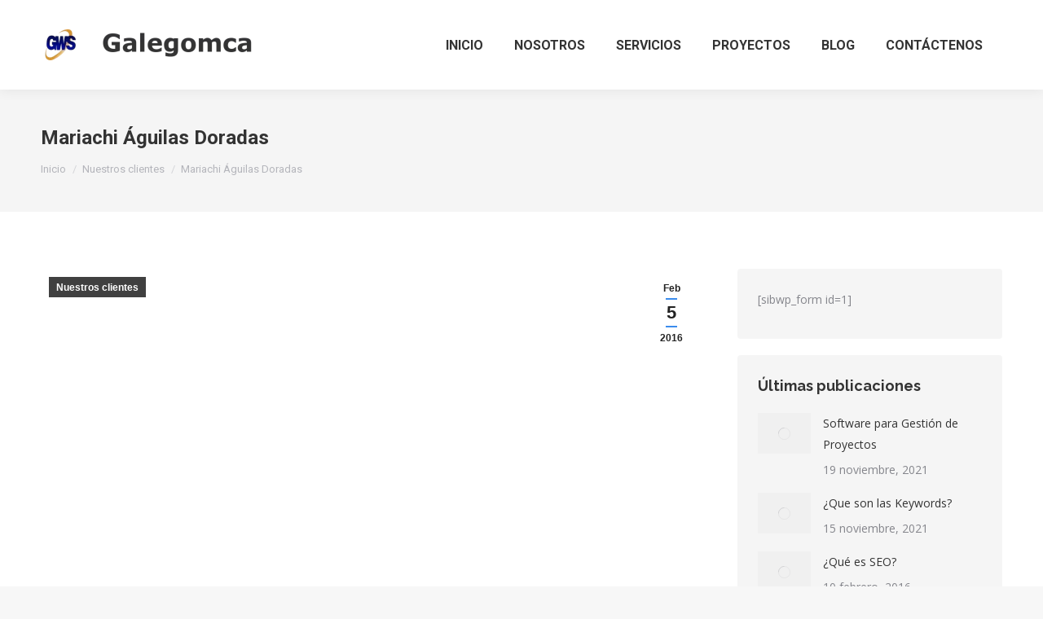

--- FILE ---
content_type: text/html; charset=UTF-8
request_url: https://www.galegomca.com/blog/nuestros-clientes/mariachi-aguilas-doradas-medellin/
body_size: 25127
content:
<!DOCTYPE html>
<!--[if !(IE 6) | !(IE 7) | !(IE 8)  ]><!-->
<html lang="es-CO" class="no-js">
<!--<![endif]-->
<head><meta charset="UTF-8" /><script>if(navigator.userAgent.match(/MSIE|Internet Explorer/i)||navigator.userAgent.match(/Trident\/7\..*?rv:11/i)){var href=document.location.href;if(!href.match(/[?&]nowprocket/)){if(href.indexOf("?")==-1){if(href.indexOf("#")==-1){document.location.href=href+"?nowprocket=1"}else{document.location.href=href.replace("#","?nowprocket=1#")}}else{if(href.indexOf("#")==-1){document.location.href=href+"&nowprocket=1"}else{document.location.href=href.replace("#","&nowprocket=1#")}}}}</script><script>(()=>{class RocketLazyLoadScripts{constructor(){this.v="2.0.4",this.userEvents=["keydown","keyup","mousedown","mouseup","mousemove","mouseover","mouseout","touchmove","touchstart","touchend","touchcancel","wheel","click","dblclick","input"],this.attributeEvents=["onblur","onclick","oncontextmenu","ondblclick","onfocus","onmousedown","onmouseenter","onmouseleave","onmousemove","onmouseout","onmouseover","onmouseup","onmousewheel","onscroll","onsubmit"]}async t(){this.i(),this.o(),/iP(ad|hone)/.test(navigator.userAgent)&&this.h(),this.u(),this.l(this),this.m(),this.k(this),this.p(this),this._(),await Promise.all([this.R(),this.L()]),this.lastBreath=Date.now(),this.S(this),this.P(),this.D(),this.O(),this.M(),await this.C(this.delayedScripts.normal),await this.C(this.delayedScripts.defer),await this.C(this.delayedScripts.async),await this.T(),await this.F(),await this.j(),await this.A(),window.dispatchEvent(new Event("rocket-allScriptsLoaded")),this.everythingLoaded=!0,this.lastTouchEnd&&await new Promise(t=>setTimeout(t,500-Date.now()+this.lastTouchEnd)),this.I(),this.H(),this.U(),this.W()}i(){this.CSPIssue=sessionStorage.getItem("rocketCSPIssue"),document.addEventListener("securitypolicyviolation",t=>{this.CSPIssue||"script-src-elem"!==t.violatedDirective||"data"!==t.blockedURI||(this.CSPIssue=!0,sessionStorage.setItem("rocketCSPIssue",!0))},{isRocket:!0})}o(){window.addEventListener("pageshow",t=>{this.persisted=t.persisted,this.realWindowLoadedFired=!0},{isRocket:!0}),window.addEventListener("pagehide",()=>{this.onFirstUserAction=null},{isRocket:!0})}h(){let t;function e(e){t=e}window.addEventListener("touchstart",e,{isRocket:!0}),window.addEventListener("touchend",function i(o){o.changedTouches[0]&&t.changedTouches[0]&&Math.abs(o.changedTouches[0].pageX-t.changedTouches[0].pageX)<10&&Math.abs(o.changedTouches[0].pageY-t.changedTouches[0].pageY)<10&&o.timeStamp-t.timeStamp<200&&(window.removeEventListener("touchstart",e,{isRocket:!0}),window.removeEventListener("touchend",i,{isRocket:!0}),"INPUT"===o.target.tagName&&"text"===o.target.type||(o.target.dispatchEvent(new TouchEvent("touchend",{target:o.target,bubbles:!0})),o.target.dispatchEvent(new MouseEvent("mouseover",{target:o.target,bubbles:!0})),o.target.dispatchEvent(new PointerEvent("click",{target:o.target,bubbles:!0,cancelable:!0,detail:1,clientX:o.changedTouches[0].clientX,clientY:o.changedTouches[0].clientY})),event.preventDefault()))},{isRocket:!0})}q(t){this.userActionTriggered||("mousemove"!==t.type||this.firstMousemoveIgnored?"keyup"===t.type||"mouseover"===t.type||"mouseout"===t.type||(this.userActionTriggered=!0,this.onFirstUserAction&&this.onFirstUserAction()):this.firstMousemoveIgnored=!0),"click"===t.type&&t.preventDefault(),t.stopPropagation(),t.stopImmediatePropagation(),"touchstart"===this.lastEvent&&"touchend"===t.type&&(this.lastTouchEnd=Date.now()),"click"===t.type&&(this.lastTouchEnd=0),this.lastEvent=t.type,t.composedPath&&t.composedPath()[0].getRootNode()instanceof ShadowRoot&&(t.rocketTarget=t.composedPath()[0]),this.savedUserEvents.push(t)}u(){this.savedUserEvents=[],this.userEventHandler=this.q.bind(this),this.userEvents.forEach(t=>window.addEventListener(t,this.userEventHandler,{passive:!1,isRocket:!0})),document.addEventListener("visibilitychange",this.userEventHandler,{isRocket:!0})}U(){this.userEvents.forEach(t=>window.removeEventListener(t,this.userEventHandler,{passive:!1,isRocket:!0})),document.removeEventListener("visibilitychange",this.userEventHandler,{isRocket:!0}),this.savedUserEvents.forEach(t=>{(t.rocketTarget||t.target).dispatchEvent(new window[t.constructor.name](t.type,t))})}m(){const t="return false",e=Array.from(this.attributeEvents,t=>"data-rocket-"+t),i="["+this.attributeEvents.join("],[")+"]",o="[data-rocket-"+this.attributeEvents.join("],[data-rocket-")+"]",s=(e,i,o)=>{o&&o!==t&&(e.setAttribute("data-rocket-"+i,o),e["rocket"+i]=new Function("event",o),e.setAttribute(i,t))};new MutationObserver(t=>{for(const n of t)"attributes"===n.type&&(n.attributeName.startsWith("data-rocket-")||this.everythingLoaded?n.attributeName.startsWith("data-rocket-")&&this.everythingLoaded&&this.N(n.target,n.attributeName.substring(12)):s(n.target,n.attributeName,n.target.getAttribute(n.attributeName))),"childList"===n.type&&n.addedNodes.forEach(t=>{if(t.nodeType===Node.ELEMENT_NODE)if(this.everythingLoaded)for(const i of[t,...t.querySelectorAll(o)])for(const t of i.getAttributeNames())e.includes(t)&&this.N(i,t.substring(12));else for(const e of[t,...t.querySelectorAll(i)])for(const t of e.getAttributeNames())this.attributeEvents.includes(t)&&s(e,t,e.getAttribute(t))})}).observe(document,{subtree:!0,childList:!0,attributeFilter:[...this.attributeEvents,...e]})}I(){this.attributeEvents.forEach(t=>{document.querySelectorAll("[data-rocket-"+t+"]").forEach(e=>{this.N(e,t)})})}N(t,e){const i=t.getAttribute("data-rocket-"+e);i&&(t.setAttribute(e,i),t.removeAttribute("data-rocket-"+e))}k(t){Object.defineProperty(HTMLElement.prototype,"onclick",{get(){return this.rocketonclick||null},set(e){this.rocketonclick=e,this.setAttribute(t.everythingLoaded?"onclick":"data-rocket-onclick","this.rocketonclick(event)")}})}S(t){function e(e,i){let o=e[i];e[i]=null,Object.defineProperty(e,i,{get:()=>o,set(s){t.everythingLoaded?o=s:e["rocket"+i]=o=s}})}e(document,"onreadystatechange"),e(window,"onload"),e(window,"onpageshow");try{Object.defineProperty(document,"readyState",{get:()=>t.rocketReadyState,set(e){t.rocketReadyState=e},configurable:!0}),document.readyState="loading"}catch(t){console.log("WPRocket DJE readyState conflict, bypassing")}}l(t){this.originalAddEventListener=EventTarget.prototype.addEventListener,this.originalRemoveEventListener=EventTarget.prototype.removeEventListener,this.savedEventListeners=[],EventTarget.prototype.addEventListener=function(e,i,o){o&&o.isRocket||!t.B(e,this)&&!t.userEvents.includes(e)||t.B(e,this)&&!t.userActionTriggered||e.startsWith("rocket-")||t.everythingLoaded?t.originalAddEventListener.call(this,e,i,o):(t.savedEventListeners.push({target:this,remove:!1,type:e,func:i,options:o}),"mouseenter"!==e&&"mouseleave"!==e||t.originalAddEventListener.call(this,e,t.savedUserEvents.push,o))},EventTarget.prototype.removeEventListener=function(e,i,o){o&&o.isRocket||!t.B(e,this)&&!t.userEvents.includes(e)||t.B(e,this)&&!t.userActionTriggered||e.startsWith("rocket-")||t.everythingLoaded?t.originalRemoveEventListener.call(this,e,i,o):t.savedEventListeners.push({target:this,remove:!0,type:e,func:i,options:o})}}J(t,e){this.savedEventListeners=this.savedEventListeners.filter(i=>{let o=i.type,s=i.target||window;return e!==o||t!==s||(this.B(o,s)&&(i.type="rocket-"+o),this.$(i),!1)})}H(){EventTarget.prototype.addEventListener=this.originalAddEventListener,EventTarget.prototype.removeEventListener=this.originalRemoveEventListener,this.savedEventListeners.forEach(t=>this.$(t))}$(t){t.remove?this.originalRemoveEventListener.call(t.target,t.type,t.func,t.options):this.originalAddEventListener.call(t.target,t.type,t.func,t.options)}p(t){let e;function i(e){return t.everythingLoaded?e:e.split(" ").map(t=>"load"===t||t.startsWith("load.")?"rocket-jquery-load":t).join(" ")}function o(o){function s(e){const s=o.fn[e];o.fn[e]=o.fn.init.prototype[e]=function(){return this[0]===window&&t.userActionTriggered&&("string"==typeof arguments[0]||arguments[0]instanceof String?arguments[0]=i(arguments[0]):"object"==typeof arguments[0]&&Object.keys(arguments[0]).forEach(t=>{const e=arguments[0][t];delete arguments[0][t],arguments[0][i(t)]=e})),s.apply(this,arguments),this}}if(o&&o.fn&&!t.allJQueries.includes(o)){const e={DOMContentLoaded:[],"rocket-DOMContentLoaded":[]};for(const t in e)document.addEventListener(t,()=>{e[t].forEach(t=>t())},{isRocket:!0});o.fn.ready=o.fn.init.prototype.ready=function(i){function s(){parseInt(o.fn.jquery)>2?setTimeout(()=>i.bind(document)(o)):i.bind(document)(o)}return"function"==typeof i&&(t.realDomReadyFired?!t.userActionTriggered||t.fauxDomReadyFired?s():e["rocket-DOMContentLoaded"].push(s):e.DOMContentLoaded.push(s)),o([])},s("on"),s("one"),s("off"),t.allJQueries.push(o)}e=o}t.allJQueries=[],o(window.jQuery),Object.defineProperty(window,"jQuery",{get:()=>e,set(t){o(t)}})}P(){const t=new Map;document.write=document.writeln=function(e){const i=document.currentScript,o=document.createRange(),s=i.parentElement;let n=t.get(i);void 0===n&&(n=i.nextSibling,t.set(i,n));const c=document.createDocumentFragment();o.setStart(c,0),c.appendChild(o.createContextualFragment(e)),s.insertBefore(c,n)}}async R(){return new Promise(t=>{this.userActionTriggered?t():this.onFirstUserAction=t})}async L(){return new Promise(t=>{document.addEventListener("DOMContentLoaded",()=>{this.realDomReadyFired=!0,t()},{isRocket:!0})})}async j(){return this.realWindowLoadedFired?Promise.resolve():new Promise(t=>{window.addEventListener("load",t,{isRocket:!0})})}M(){this.pendingScripts=[];this.scriptsMutationObserver=new MutationObserver(t=>{for(const e of t)e.addedNodes.forEach(t=>{"SCRIPT"!==t.tagName||t.noModule||t.isWPRocket||this.pendingScripts.push({script:t,promise:new Promise(e=>{const i=()=>{const i=this.pendingScripts.findIndex(e=>e.script===t);i>=0&&this.pendingScripts.splice(i,1),e()};t.addEventListener("load",i,{isRocket:!0}),t.addEventListener("error",i,{isRocket:!0}),setTimeout(i,1e3)})})})}),this.scriptsMutationObserver.observe(document,{childList:!0,subtree:!0})}async F(){await this.X(),this.pendingScripts.length?(await this.pendingScripts[0].promise,await this.F()):this.scriptsMutationObserver.disconnect()}D(){this.delayedScripts={normal:[],async:[],defer:[]},document.querySelectorAll("script[type$=rocketlazyloadscript]").forEach(t=>{t.hasAttribute("data-rocket-src")?t.hasAttribute("async")&&!1!==t.async?this.delayedScripts.async.push(t):t.hasAttribute("defer")&&!1!==t.defer||"module"===t.getAttribute("data-rocket-type")?this.delayedScripts.defer.push(t):this.delayedScripts.normal.push(t):this.delayedScripts.normal.push(t)})}async _(){await this.L();let t=[];document.querySelectorAll("script[type$=rocketlazyloadscript][data-rocket-src]").forEach(e=>{let i=e.getAttribute("data-rocket-src");if(i&&!i.startsWith("data:")){i.startsWith("//")&&(i=location.protocol+i);try{const o=new URL(i).origin;o!==location.origin&&t.push({src:o,crossOrigin:e.crossOrigin||"module"===e.getAttribute("data-rocket-type")})}catch(t){}}}),t=[...new Map(t.map(t=>[JSON.stringify(t),t])).values()],this.Y(t,"preconnect")}async G(t){if(await this.K(),!0!==t.noModule||!("noModule"in HTMLScriptElement.prototype))return new Promise(e=>{let i;function o(){(i||t).setAttribute("data-rocket-status","executed"),e()}try{if(navigator.userAgent.includes("Firefox/")||""===navigator.vendor||this.CSPIssue)i=document.createElement("script"),[...t.attributes].forEach(t=>{let e=t.nodeName;"type"!==e&&("data-rocket-type"===e&&(e="type"),"data-rocket-src"===e&&(e="src"),i.setAttribute(e,t.nodeValue))}),t.text&&(i.text=t.text),t.nonce&&(i.nonce=t.nonce),i.hasAttribute("src")?(i.addEventListener("load",o,{isRocket:!0}),i.addEventListener("error",()=>{i.setAttribute("data-rocket-status","failed-network"),e()},{isRocket:!0}),setTimeout(()=>{i.isConnected||e()},1)):(i.text=t.text,o()),i.isWPRocket=!0,t.parentNode.replaceChild(i,t);else{const i=t.getAttribute("data-rocket-type"),s=t.getAttribute("data-rocket-src");i?(t.type=i,t.removeAttribute("data-rocket-type")):t.removeAttribute("type"),t.addEventListener("load",o,{isRocket:!0}),t.addEventListener("error",i=>{this.CSPIssue&&i.target.src.startsWith("data:")?(console.log("WPRocket: CSP fallback activated"),t.removeAttribute("src"),this.G(t).then(e)):(t.setAttribute("data-rocket-status","failed-network"),e())},{isRocket:!0}),s?(t.fetchPriority="high",t.removeAttribute("data-rocket-src"),t.src=s):t.src="data:text/javascript;base64,"+window.btoa(unescape(encodeURIComponent(t.text)))}}catch(i){t.setAttribute("data-rocket-status","failed-transform"),e()}});t.setAttribute("data-rocket-status","skipped")}async C(t){const e=t.shift();return e?(e.isConnected&&await this.G(e),this.C(t)):Promise.resolve()}O(){this.Y([...this.delayedScripts.normal,...this.delayedScripts.defer,...this.delayedScripts.async],"preload")}Y(t,e){this.trash=this.trash||[];let i=!0;var o=document.createDocumentFragment();t.forEach(t=>{const s=t.getAttribute&&t.getAttribute("data-rocket-src")||t.src;if(s&&!s.startsWith("data:")){const n=document.createElement("link");n.href=s,n.rel=e,"preconnect"!==e&&(n.as="script",n.fetchPriority=i?"high":"low"),t.getAttribute&&"module"===t.getAttribute("data-rocket-type")&&(n.crossOrigin=!0),t.crossOrigin&&(n.crossOrigin=t.crossOrigin),t.integrity&&(n.integrity=t.integrity),t.nonce&&(n.nonce=t.nonce),o.appendChild(n),this.trash.push(n),i=!1}}),document.head.appendChild(o)}W(){this.trash.forEach(t=>t.remove())}async T(){try{document.readyState="interactive"}catch(t){}this.fauxDomReadyFired=!0;try{await this.K(),this.J(document,"readystatechange"),document.dispatchEvent(new Event("rocket-readystatechange")),await this.K(),document.rocketonreadystatechange&&document.rocketonreadystatechange(),await this.K(),this.J(document,"DOMContentLoaded"),document.dispatchEvent(new Event("rocket-DOMContentLoaded")),await this.K(),this.J(window,"DOMContentLoaded"),window.dispatchEvent(new Event("rocket-DOMContentLoaded"))}catch(t){console.error(t)}}async A(){try{document.readyState="complete"}catch(t){}try{await this.K(),this.J(document,"readystatechange"),document.dispatchEvent(new Event("rocket-readystatechange")),await this.K(),document.rocketonreadystatechange&&document.rocketonreadystatechange(),await this.K(),this.J(window,"load"),window.dispatchEvent(new Event("rocket-load")),await this.K(),window.rocketonload&&window.rocketonload(),await this.K(),this.allJQueries.forEach(t=>t(window).trigger("rocket-jquery-load")),await this.K(),this.J(window,"pageshow");const t=new Event("rocket-pageshow");t.persisted=this.persisted,window.dispatchEvent(t),await this.K(),window.rocketonpageshow&&window.rocketonpageshow({persisted:this.persisted})}catch(t){console.error(t)}}async K(){Date.now()-this.lastBreath>45&&(await this.X(),this.lastBreath=Date.now())}async X(){return document.hidden?new Promise(t=>setTimeout(t)):new Promise(t=>requestAnimationFrame(t))}B(t,e){return e===document&&"readystatechange"===t||(e===document&&"DOMContentLoaded"===t||(e===window&&"DOMContentLoaded"===t||(e===window&&"load"===t||e===window&&"pageshow"===t)))}static run(){(new RocketLazyLoadScripts).t()}}RocketLazyLoadScripts.run()})();</script>
	
				<meta name="viewport" content="width=device-width, initial-scale=1, maximum-scale=1, user-scalable=0"/>
			<meta name="theme-color" content="#3b8ced"/>	<link rel="profile" href="https://gmpg.org/xfn/11" />
	<meta name='robots' content='index, follow, max-image-preview:large, max-snippet:-1, max-video-preview:-1' />
	<style>img:is([sizes="auto" i], [sizes^="auto," i]) { contain-intrinsic-size: 3000px 1500px }</style>
	
	<!-- This site is optimized with the Yoast SEO Premium plugin v23.4 (Yoast SEO v26.1.1) - https://yoast.com/wordpress/plugins/seo/ -->
	<title>Mariachi Águilas Doradas - | Serenatas en Medellín</title>
<link data-rocket-preload as="style" href="https://fonts.googleapis.com/css?family=Roboto%3A400%2C600%2C700%7CRoboto%20Condensed%3A400%2C600%2C700%7CRaleway%3A400%2C600%2C700%7COpen%20Sans%3A400%2C600%2C700&#038;display=swap" rel="preload">
<link href="https://fonts.googleapis.com/css?family=Roboto%3A400%2C600%2C700%7CRoboto%20Condensed%3A400%2C600%2C700%7CRaleway%3A400%2C600%2C700%7COpen%20Sans%3A400%2C600%2C700&#038;display=swap" media="print" onload="this.media=&#039;all&#039;" rel="stylesheet">
<noscript><link rel="stylesheet" href="https://fonts.googleapis.com/css?family=Roboto%3A400%2C600%2C700%7CRoboto%20Condensed%3A400%2C600%2C700%7CRaleway%3A400%2C600%2C700%7COpen%20Sans%3A400%2C600%2C700&#038;display=swap"></noscript>
	<meta name="description" content="Disfrute de la mejor música al estilo Mexicano con el Mariachi Águilas Doradas Medellín. Serenatas en Medellín con el mejor estilo y calidad." />
	<link rel="canonical" href="https://www.galegomca.com/blog/nuestros-clientes/mariachi-aguilas-doradas-medellin/" />
	<meta property="og:locale" content="es_ES" />
	<meta property="og:type" content="article" />
	<meta property="og:title" content="Mariachi Águilas Doradas - | Serenatas en Medellín" />
	<meta property="og:description" content="Disfrute de la mejor música al estilo Mexicano con el Mariachi Águilas Doradas Medellín. Serenatas en Medellín con el mejor estilo y calidad." />
	<meta property="og:url" content="https://www.galegomca.com/blog/nuestros-clientes/mariachi-aguilas-doradas-medellin/" />
	<meta property="og:site_name" content="Diseño de Páginas Web en Bogotá | Páginas responsive" />
	<meta property="article:publisher" content="https://www.facebook.com/Galegomca-Web-Services-920886144665741/" />
	<meta property="article:published_time" content="2016-02-05T15:23:48+00:00" />
	<meta property="article:modified_time" content="2025-10-21T15:19:18+00:00" />
	<meta property="og:image" content="https://www.galegomca.com/wp-content/uploads/2016/02/mad.png" />
	<meta property="og:image:width" content="445" />
	<meta property="og:image:height" content="495" />
	<meta property="og:image:type" content="image/png" />
	<meta name="author" content="galegomca" />
	<meta name="twitter:card" content="summary_large_image" />
	<meta name="twitter:title" content="Mariachi Águilas Doradas - | Serenatas en Medellín" />
	<meta name="twitter:description" content="Disfrute de la mejor música al estilo Mexicano con el Mariachi Águilas Doradas Medellín. Serenatas en Medellín con el mejor estilo y calidad." />
	<meta name="twitter:image" content="https://www.galegomca.com/wp-content/uploads/2016/02/mad.png" />
	<meta name="twitter:creator" content="@galegomca" />
	<meta name="twitter:site" content="@galegomca" />
	<meta name="twitter:label1" content="Escrito por" />
	<meta name="twitter:data1" content="galegomca" />
	<meta name="twitter:label2" content="Tiempo de lectura" />
	<meta name="twitter:data2" content="1 minuto" />
	<script type="application/ld+json" class="yoast-schema-graph">{"@context":"https://schema.org","@graph":[{"@type":"Article","@id":"https://www.galegomca.com/blog/nuestros-clientes/mariachi-aguilas-doradas-medellin/#article","isPartOf":{"@id":"https://www.galegomca.com/blog/nuestros-clientes/mariachi-aguilas-doradas-medellin/"},"author":{"name":"galegomca","@id":"https://www.galegomca.com/#/schema/person/40640bb262bc8f06512572ed536ab72a"},"headline":"Mariachi Águilas Doradas","datePublished":"2016-02-05T15:23:48+00:00","dateModified":"2025-10-21T15:19:18+00:00","mainEntityOfPage":{"@id":"https://www.galegomca.com/blog/nuestros-clientes/mariachi-aguilas-doradas-medellin/"},"wordCount":145,"commentCount":0,"publisher":{"@id":"https://www.galegomca.com/#organization"},"image":{"@id":"https://www.galegomca.com/blog/nuestros-clientes/mariachi-aguilas-doradas-medellin/#primaryimage"},"thumbnailUrl":"https://www.galegomca.com/wp-content/uploads/2016/02/mad.png","articleSection":["Nuestros clientes"],"inLanguage":"es-CO","potentialAction":[{"@type":"CommentAction","name":"Comment","target":["https://www.galegomca.com/blog/nuestros-clientes/mariachi-aguilas-doradas-medellin/#respond"]}]},{"@type":"WebPage","@id":"https://www.galegomca.com/blog/nuestros-clientes/mariachi-aguilas-doradas-medellin/","url":"https://www.galegomca.com/blog/nuestros-clientes/mariachi-aguilas-doradas-medellin/","name":"Mariachi Águilas Doradas - | Serenatas en Medellín","isPartOf":{"@id":"https://www.galegomca.com/#website"},"primaryImageOfPage":{"@id":"https://www.galegomca.com/blog/nuestros-clientes/mariachi-aguilas-doradas-medellin/#primaryimage"},"image":{"@id":"https://www.galegomca.com/blog/nuestros-clientes/mariachi-aguilas-doradas-medellin/#primaryimage"},"thumbnailUrl":"https://www.galegomca.com/wp-content/uploads/2016/02/mad.png","datePublished":"2016-02-05T15:23:48+00:00","dateModified":"2025-10-21T15:19:18+00:00","description":"Disfrute de la mejor música al estilo Mexicano con el Mariachi Águilas Doradas Medellín. Serenatas en Medellín con el mejor estilo y calidad.","breadcrumb":{"@id":"https://www.galegomca.com/blog/nuestros-clientes/mariachi-aguilas-doradas-medellin/#breadcrumb"},"inLanguage":"es-CO","potentialAction":[{"@type":"ReadAction","target":["https://www.galegomca.com/blog/nuestros-clientes/mariachi-aguilas-doradas-medellin/"]}]},{"@type":"ImageObject","inLanguage":"es-CO","@id":"https://www.galegomca.com/blog/nuestros-clientes/mariachi-aguilas-doradas-medellin/#primaryimage","url":"https://www.galegomca.com/wp-content/uploads/2016/02/mad.png","contentUrl":"https://www.galegomca.com/wp-content/uploads/2016/02/mad.png","width":445,"height":495,"caption":"Mariachi Aguilas Doradas Medellín"},{"@type":"BreadcrumbList","@id":"https://www.galegomca.com/blog/nuestros-clientes/mariachi-aguilas-doradas-medellin/#breadcrumb","itemListElement":[{"@type":"ListItem","position":1,"name":"Inicio","item":"https://www.galegomca.com/"},{"@type":"ListItem","position":2,"name":"Nuestros clientes","item":"https://www.galegomca.com/blog/category/nuestros-clientes/"},{"@type":"ListItem","position":3,"name":"Mariachi Águilas Doradas"}]},{"@type":"WebSite","@id":"https://www.galegomca.com/#website","url":"https://www.galegomca.com/","name":"Diseño de Páginas Web en Bogotá | Páginas responsive","description":"Diseño de páginas Web en Bogota, Páginas Responsive y económicas, Con más de 15 años de experiencia","publisher":{"@id":"https://www.galegomca.com/#organization"},"potentialAction":[{"@type":"SearchAction","target":{"@type":"EntryPoint","urlTemplate":"https://www.galegomca.com/?s={search_term_string}"},"query-input":{"@type":"PropertyValueSpecification","valueRequired":true,"valueName":"search_term_string"}}],"inLanguage":"es-CO"},{"@type":"Organization","@id":"https://www.galegomca.com/#organization","name":"Galegomca SAS","url":"https://www.galegomca.com/","logo":{"@type":"ImageObject","inLanguage":"es-CO","@id":"https://www.galegomca.com/#/schema/logo/image/","url":"https://www.galegomca.com/wp-content/uploads/2021/07/cropped-Galegomca-Logo.png","contentUrl":"https://www.galegomca.com/wp-content/uploads/2021/07/cropped-Galegomca-Logo.png","width":512,"height":512,"caption":"Galegomca SAS"},"image":{"@id":"https://www.galegomca.com/#/schema/logo/image/"},"sameAs":["https://www.facebook.com/Galegomca-Web-Services-920886144665741/","https://x.com/galegomca","https://www.instagram.com/galegomca","https://co.pinterest.com/galegomca/_created/","https://www.youtube.com/channel/UCn_NWcT746pHQBpePxyJQqQ","https://es.wikipedia.org/wiki/Galegomca","https://www.linkedin.com/in/openpages-consultant/"]},{"@type":"Person","@id":"https://www.galegomca.com/#/schema/person/40640bb262bc8f06512572ed536ab72a","name":"galegomca","image":{"@type":"ImageObject","inLanguage":"es-CO","@id":"https://www.galegomca.com/#/schema/person/image/","url":"https://secure.gravatar.com/avatar/cb130d3fce7ec45f396fe30ddb6613e26f8c024ae90474345bddc0ade79b54e5?s=96&d=retro&r=g","contentUrl":"https://secure.gravatar.com/avatar/cb130d3fce7ec45f396fe30ddb6613e26f8c024ae90474345bddc0ade79b54e5?s=96&d=retro&r=g","caption":"galegomca"},"sameAs":["https://www.galegomca.com"]}]}</script>
	<!-- / Yoast SEO Premium plugin. -->


<link rel='dns-prefetch' href='//www.googletagmanager.com' />
<link rel='dns-prefetch' href='//fonts.googleapis.com' />
<link rel='dns-prefetch' href='//pagead2.googlesyndication.com' />
<link href='https://fonts.gstatic.com' crossorigin rel='preconnect' />
<link rel="alternate" type="application/rss+xml" title="Diseño de Páginas Web en Bogotá | Páginas responsive &raquo; Feed" href="https://www.galegomca.com/feed/" />
<link rel="alternate" type="application/rss+xml" title="Diseño de Páginas Web en Bogotá | Páginas responsive &raquo; RSS de los comentarios" href="https://www.galegomca.com/comments/feed/" />
<link rel="alternate" type="application/rss+xml" title="Diseño de Páginas Web en Bogotá | Páginas responsive &raquo; Mariachi Águilas Doradas RSS de los comentarios" href="https://www.galegomca.com/blog/nuestros-clientes/mariachi-aguilas-doradas-medellin/feed/" />
<link rel='stylesheet' id='wp-block-library-css' href='https://www.galegomca.com/wp-includes/css/dist/block-library/style.min.css?ver=6.8.3' media='all' />
<style id='wp-block-library-theme-inline-css'>
.wp-block-audio :where(figcaption){color:#555;font-size:13px;text-align:center}.is-dark-theme .wp-block-audio :where(figcaption){color:#ffffffa6}.wp-block-audio{margin:0 0 1em}.wp-block-code{border:1px solid #ccc;border-radius:4px;font-family:Menlo,Consolas,monaco,monospace;padding:.8em 1em}.wp-block-embed :where(figcaption){color:#555;font-size:13px;text-align:center}.is-dark-theme .wp-block-embed :where(figcaption){color:#ffffffa6}.wp-block-embed{margin:0 0 1em}.blocks-gallery-caption{color:#555;font-size:13px;text-align:center}.is-dark-theme .blocks-gallery-caption{color:#ffffffa6}:root :where(.wp-block-image figcaption){color:#555;font-size:13px;text-align:center}.is-dark-theme :root :where(.wp-block-image figcaption){color:#ffffffa6}.wp-block-image{margin:0 0 1em}.wp-block-pullquote{border-bottom:4px solid;border-top:4px solid;color:currentColor;margin-bottom:1.75em}.wp-block-pullquote cite,.wp-block-pullquote footer,.wp-block-pullquote__citation{color:currentColor;font-size:.8125em;font-style:normal;text-transform:uppercase}.wp-block-quote{border-left:.25em solid;margin:0 0 1.75em;padding-left:1em}.wp-block-quote cite,.wp-block-quote footer{color:currentColor;font-size:.8125em;font-style:normal;position:relative}.wp-block-quote:where(.has-text-align-right){border-left:none;border-right:.25em solid;padding-left:0;padding-right:1em}.wp-block-quote:where(.has-text-align-center){border:none;padding-left:0}.wp-block-quote.is-large,.wp-block-quote.is-style-large,.wp-block-quote:where(.is-style-plain){border:none}.wp-block-search .wp-block-search__label{font-weight:700}.wp-block-search__button{border:1px solid #ccc;padding:.375em .625em}:where(.wp-block-group.has-background){padding:1.25em 2.375em}.wp-block-separator.has-css-opacity{opacity:.4}.wp-block-separator{border:none;border-bottom:2px solid;margin-left:auto;margin-right:auto}.wp-block-separator.has-alpha-channel-opacity{opacity:1}.wp-block-separator:not(.is-style-wide):not(.is-style-dots){width:100px}.wp-block-separator.has-background:not(.is-style-dots){border-bottom:none;height:1px}.wp-block-separator.has-background:not(.is-style-wide):not(.is-style-dots){height:2px}.wp-block-table{margin:0 0 1em}.wp-block-table td,.wp-block-table th{word-break:normal}.wp-block-table :where(figcaption){color:#555;font-size:13px;text-align:center}.is-dark-theme .wp-block-table :where(figcaption){color:#ffffffa6}.wp-block-video :where(figcaption){color:#555;font-size:13px;text-align:center}.is-dark-theme .wp-block-video :where(figcaption){color:#ffffffa6}.wp-block-video{margin:0 0 1em}:root :where(.wp-block-template-part.has-background){margin-bottom:0;margin-top:0;padding:1.25em 2.375em}
</style>
<style id='classic-theme-styles-inline-css'>
/*! This file is auto-generated */
.wp-block-button__link{color:#fff;background-color:#32373c;border-radius:9999px;box-shadow:none;text-decoration:none;padding:calc(.667em + 2px) calc(1.333em + 2px);font-size:1.125em}.wp-block-file__button{background:#32373c;color:#fff;text-decoration:none}
</style>
<style id='global-styles-inline-css'>
:root{--wp--preset--aspect-ratio--square: 1;--wp--preset--aspect-ratio--4-3: 4/3;--wp--preset--aspect-ratio--3-4: 3/4;--wp--preset--aspect-ratio--3-2: 3/2;--wp--preset--aspect-ratio--2-3: 2/3;--wp--preset--aspect-ratio--16-9: 16/9;--wp--preset--aspect-ratio--9-16: 9/16;--wp--preset--color--black: #000000;--wp--preset--color--cyan-bluish-gray: #abb8c3;--wp--preset--color--white: #FFF;--wp--preset--color--pale-pink: #f78da7;--wp--preset--color--vivid-red: #cf2e2e;--wp--preset--color--luminous-vivid-orange: #ff6900;--wp--preset--color--luminous-vivid-amber: #fcb900;--wp--preset--color--light-green-cyan: #7bdcb5;--wp--preset--color--vivid-green-cyan: #00d084;--wp--preset--color--pale-cyan-blue: #8ed1fc;--wp--preset--color--vivid-cyan-blue: #0693e3;--wp--preset--color--vivid-purple: #9b51e0;--wp--preset--color--accent: #3b8ced;--wp--preset--color--dark-gray: #111;--wp--preset--color--light-gray: #767676;--wp--preset--gradient--vivid-cyan-blue-to-vivid-purple: linear-gradient(135deg,rgba(6,147,227,1) 0%,rgb(155,81,224) 100%);--wp--preset--gradient--light-green-cyan-to-vivid-green-cyan: linear-gradient(135deg,rgb(122,220,180) 0%,rgb(0,208,130) 100%);--wp--preset--gradient--luminous-vivid-amber-to-luminous-vivid-orange: linear-gradient(135deg,rgba(252,185,0,1) 0%,rgba(255,105,0,1) 100%);--wp--preset--gradient--luminous-vivid-orange-to-vivid-red: linear-gradient(135deg,rgba(255,105,0,1) 0%,rgb(207,46,46) 100%);--wp--preset--gradient--very-light-gray-to-cyan-bluish-gray: linear-gradient(135deg,rgb(238,238,238) 0%,rgb(169,184,195) 100%);--wp--preset--gradient--cool-to-warm-spectrum: linear-gradient(135deg,rgb(74,234,220) 0%,rgb(151,120,209) 20%,rgb(207,42,186) 40%,rgb(238,44,130) 60%,rgb(251,105,98) 80%,rgb(254,248,76) 100%);--wp--preset--gradient--blush-light-purple: linear-gradient(135deg,rgb(255,206,236) 0%,rgb(152,150,240) 100%);--wp--preset--gradient--blush-bordeaux: linear-gradient(135deg,rgb(254,205,165) 0%,rgb(254,45,45) 50%,rgb(107,0,62) 100%);--wp--preset--gradient--luminous-dusk: linear-gradient(135deg,rgb(255,203,112) 0%,rgb(199,81,192) 50%,rgb(65,88,208) 100%);--wp--preset--gradient--pale-ocean: linear-gradient(135deg,rgb(255,245,203) 0%,rgb(182,227,212) 50%,rgb(51,167,181) 100%);--wp--preset--gradient--electric-grass: linear-gradient(135deg,rgb(202,248,128) 0%,rgb(113,206,126) 100%);--wp--preset--gradient--midnight: linear-gradient(135deg,rgb(2,3,129) 0%,rgb(40,116,252) 100%);--wp--preset--font-size--small: 13px;--wp--preset--font-size--medium: 20px;--wp--preset--font-size--large: 36px;--wp--preset--font-size--x-large: 42px;--wp--preset--spacing--20: 0.44rem;--wp--preset--spacing--30: 0.67rem;--wp--preset--spacing--40: 1rem;--wp--preset--spacing--50: 1.5rem;--wp--preset--spacing--60: 2.25rem;--wp--preset--spacing--70: 3.38rem;--wp--preset--spacing--80: 5.06rem;--wp--preset--shadow--natural: 6px 6px 9px rgba(0, 0, 0, 0.2);--wp--preset--shadow--deep: 12px 12px 50px rgba(0, 0, 0, 0.4);--wp--preset--shadow--sharp: 6px 6px 0px rgba(0, 0, 0, 0.2);--wp--preset--shadow--outlined: 6px 6px 0px -3px rgba(255, 255, 255, 1), 6px 6px rgba(0, 0, 0, 1);--wp--preset--shadow--crisp: 6px 6px 0px rgba(0, 0, 0, 1);}:where(.is-layout-flex){gap: 0.5em;}:where(.is-layout-grid){gap: 0.5em;}body .is-layout-flex{display: flex;}.is-layout-flex{flex-wrap: wrap;align-items: center;}.is-layout-flex > :is(*, div){margin: 0;}body .is-layout-grid{display: grid;}.is-layout-grid > :is(*, div){margin: 0;}:where(.wp-block-columns.is-layout-flex){gap: 2em;}:where(.wp-block-columns.is-layout-grid){gap: 2em;}:where(.wp-block-post-template.is-layout-flex){gap: 1.25em;}:where(.wp-block-post-template.is-layout-grid){gap: 1.25em;}.has-black-color{color: var(--wp--preset--color--black) !important;}.has-cyan-bluish-gray-color{color: var(--wp--preset--color--cyan-bluish-gray) !important;}.has-white-color{color: var(--wp--preset--color--white) !important;}.has-pale-pink-color{color: var(--wp--preset--color--pale-pink) !important;}.has-vivid-red-color{color: var(--wp--preset--color--vivid-red) !important;}.has-luminous-vivid-orange-color{color: var(--wp--preset--color--luminous-vivid-orange) !important;}.has-luminous-vivid-amber-color{color: var(--wp--preset--color--luminous-vivid-amber) !important;}.has-light-green-cyan-color{color: var(--wp--preset--color--light-green-cyan) !important;}.has-vivid-green-cyan-color{color: var(--wp--preset--color--vivid-green-cyan) !important;}.has-pale-cyan-blue-color{color: var(--wp--preset--color--pale-cyan-blue) !important;}.has-vivid-cyan-blue-color{color: var(--wp--preset--color--vivid-cyan-blue) !important;}.has-vivid-purple-color{color: var(--wp--preset--color--vivid-purple) !important;}.has-black-background-color{background-color: var(--wp--preset--color--black) !important;}.has-cyan-bluish-gray-background-color{background-color: var(--wp--preset--color--cyan-bluish-gray) !important;}.has-white-background-color{background-color: var(--wp--preset--color--white) !important;}.has-pale-pink-background-color{background-color: var(--wp--preset--color--pale-pink) !important;}.has-vivid-red-background-color{background-color: var(--wp--preset--color--vivid-red) !important;}.has-luminous-vivid-orange-background-color{background-color: var(--wp--preset--color--luminous-vivid-orange) !important;}.has-luminous-vivid-amber-background-color{background-color: var(--wp--preset--color--luminous-vivid-amber) !important;}.has-light-green-cyan-background-color{background-color: var(--wp--preset--color--light-green-cyan) !important;}.has-vivid-green-cyan-background-color{background-color: var(--wp--preset--color--vivid-green-cyan) !important;}.has-pale-cyan-blue-background-color{background-color: var(--wp--preset--color--pale-cyan-blue) !important;}.has-vivid-cyan-blue-background-color{background-color: var(--wp--preset--color--vivid-cyan-blue) !important;}.has-vivid-purple-background-color{background-color: var(--wp--preset--color--vivid-purple) !important;}.has-black-border-color{border-color: var(--wp--preset--color--black) !important;}.has-cyan-bluish-gray-border-color{border-color: var(--wp--preset--color--cyan-bluish-gray) !important;}.has-white-border-color{border-color: var(--wp--preset--color--white) !important;}.has-pale-pink-border-color{border-color: var(--wp--preset--color--pale-pink) !important;}.has-vivid-red-border-color{border-color: var(--wp--preset--color--vivid-red) !important;}.has-luminous-vivid-orange-border-color{border-color: var(--wp--preset--color--luminous-vivid-orange) !important;}.has-luminous-vivid-amber-border-color{border-color: var(--wp--preset--color--luminous-vivid-amber) !important;}.has-light-green-cyan-border-color{border-color: var(--wp--preset--color--light-green-cyan) !important;}.has-vivid-green-cyan-border-color{border-color: var(--wp--preset--color--vivid-green-cyan) !important;}.has-pale-cyan-blue-border-color{border-color: var(--wp--preset--color--pale-cyan-blue) !important;}.has-vivid-cyan-blue-border-color{border-color: var(--wp--preset--color--vivid-cyan-blue) !important;}.has-vivid-purple-border-color{border-color: var(--wp--preset--color--vivid-purple) !important;}.has-vivid-cyan-blue-to-vivid-purple-gradient-background{background: var(--wp--preset--gradient--vivid-cyan-blue-to-vivid-purple) !important;}.has-light-green-cyan-to-vivid-green-cyan-gradient-background{background: var(--wp--preset--gradient--light-green-cyan-to-vivid-green-cyan) !important;}.has-luminous-vivid-amber-to-luminous-vivid-orange-gradient-background{background: var(--wp--preset--gradient--luminous-vivid-amber-to-luminous-vivid-orange) !important;}.has-luminous-vivid-orange-to-vivid-red-gradient-background{background: var(--wp--preset--gradient--luminous-vivid-orange-to-vivid-red) !important;}.has-very-light-gray-to-cyan-bluish-gray-gradient-background{background: var(--wp--preset--gradient--very-light-gray-to-cyan-bluish-gray) !important;}.has-cool-to-warm-spectrum-gradient-background{background: var(--wp--preset--gradient--cool-to-warm-spectrum) !important;}.has-blush-light-purple-gradient-background{background: var(--wp--preset--gradient--blush-light-purple) !important;}.has-blush-bordeaux-gradient-background{background: var(--wp--preset--gradient--blush-bordeaux) !important;}.has-luminous-dusk-gradient-background{background: var(--wp--preset--gradient--luminous-dusk) !important;}.has-pale-ocean-gradient-background{background: var(--wp--preset--gradient--pale-ocean) !important;}.has-electric-grass-gradient-background{background: var(--wp--preset--gradient--electric-grass) !important;}.has-midnight-gradient-background{background: var(--wp--preset--gradient--midnight) !important;}.has-small-font-size{font-size: var(--wp--preset--font-size--small) !important;}.has-medium-font-size{font-size: var(--wp--preset--font-size--medium) !important;}.has-large-font-size{font-size: var(--wp--preset--font-size--large) !important;}.has-x-large-font-size{font-size: var(--wp--preset--font-size--x-large) !important;}
:where(.wp-block-post-template.is-layout-flex){gap: 1.25em;}:where(.wp-block-post-template.is-layout-grid){gap: 1.25em;}
:where(.wp-block-columns.is-layout-flex){gap: 2em;}:where(.wp-block-columns.is-layout-grid){gap: 2em;}
:root :where(.wp-block-pullquote){font-size: 1.5em;line-height: 1.6;}
</style>
<link data-minify="1" rel='stylesheet' id='the7-font-css' href='https://www.galegomca.com/wp-content/cache/min/1/wp-content/themes/dt-the7/fonts/icomoon-the7-font/icomoon-the7-font.min.css?ver=1761055541' media='all' />
<link data-minify="1" rel='stylesheet' id='the7-awesome-fonts-css' href='https://www.galegomca.com/wp-content/cache/min/1/wp-content/themes/dt-the7/fonts/FontAwesome/css/all.min.css?ver=1761055541' media='all' />
<link data-minify="1" rel='stylesheet' id='the7-icomoon-fontawesome-16x16-css' href='https://www.galegomca.com/wp-content/cache/min/1/wp-content/uploads/smile_fonts/icomoon-fontawesome-16x16/icomoon-fontawesome-16x16.css?ver=1761055541' media='all' />
<link data-minify="1" rel='stylesheet' id='js_composer_front-css' href='https://www.galegomca.com/wp-content/cache/min/1/wp-content/uploads/js_composer/js_composer_front_custom.css?ver=1761055541' media='all' />

<link rel='stylesheet' id='dt-main-css' href='https://www.galegomca.com/wp-content/themes/dt-the7/css/main.min.css?ver=12.10.0' media='all' />
<link rel='stylesheet' id='the7-custom-scrollbar-css' href='https://www.galegomca.com/wp-content/themes/dt-the7/lib/custom-scrollbar/custom-scrollbar.min.css?ver=12.10.0' media='all' />
<link rel='stylesheet' id='the7-wpbakery-css' href='https://www.galegomca.com/wp-content/themes/dt-the7/css/wpbakery.min.css?ver=12.10.0' media='all' />
<link rel='stylesheet' id='the7-core-css' href='https://www.galegomca.com/wp-content/plugins/dt-the7-core/assets/css/post-type.min.css?ver=2.7.12' media='all' />
<link data-minify="1" rel='stylesheet' id='the7-css-vars-css' href='https://www.galegomca.com/wp-content/cache/min/1/wp-content/uploads/the7-css/css-vars.css?ver=1761055541' media='all' />
<link data-minify="1" rel='stylesheet' id='dt-custom-css' href='https://www.galegomca.com/wp-content/cache/min/1/wp-content/uploads/the7-css/custom.css?ver=1761055541' media='all' />
<link data-minify="1" rel='stylesheet' id='dt-media-css' href='https://www.galegomca.com/wp-content/cache/min/1/wp-content/uploads/the7-css/media.css?ver=1761055542' media='all' />
<link data-minify="1" rel='stylesheet' id='the7-elements-albums-portfolio-css' href='https://www.galegomca.com/wp-content/cache/min/1/wp-content/uploads/the7-css/the7-elements-albums-portfolio.css?ver=1761055542' media='all' />
<link data-minify="1" rel='stylesheet' id='the7-elements-css' href='https://www.galegomca.com/wp-content/cache/min/1/wp-content/uploads/the7-css/post-type-dynamic.css?ver=1761055542' media='all' />
<link rel='stylesheet' id='style-css' href='https://www.galegomca.com/wp-content/themes/dt-the7/style.css?ver=12.10.0' media='all' />
<script src="https://www.galegomca.com/wp-includes/js/jquery/jquery.min.js?ver=3.7.1" id="jquery-core-js"></script>
<script src="https://www.galegomca.com/wp-includes/js/jquery/jquery-migrate.min.js?ver=3.4.1" id="jquery-migrate-js"></script>
<script id="dt-above-fold-js-extra">
var dtLocal = {"themeUrl":"https:\/\/www.galegomca.com\/wp-content\/themes\/dt-the7","passText":"Para ver esta publicaci\u00f3n protegida, introduce la contrase\u00f1a debajo:","moreButtonText":{"loading":"Cargando...","loadMore":"Cargar m\u00e1s"},"postID":"373","ajaxurl":"https:\/\/www.galegomca.com\/wp-admin\/admin-ajax.php","REST":{"baseUrl":"https:\/\/www.galegomca.com\/wp-json\/the7\/v1","endpoints":{"sendMail":"\/send-mail"}},"contactMessages":{"required":"Uno o m\u00e1s campos tienen un error. Por favor revisa e intenta de nuevo.","terms":"Please accept the privacy policy.","fillTheCaptchaError":"Rellene el captcha"},"captchaSiteKey":"6Lf6Ge8UAAAAAOEqlpGCkl48o30frrzpVyY-Np1m","ajaxNonce":"27907397fd","pageData":"","themeSettings":{"smoothScroll":"off","lazyLoading":false,"desktopHeader":{"height":110},"ToggleCaptionEnabled":"disabled","ToggleCaption":"Navigation","floatingHeader":{"showAfter":150,"showMenu":true,"height":60,"logo":{"showLogo":true,"html":"<img class=\" preload-me\" src=\"https:\/\/www.galegomca.com\/wp-content\/uploads\/2018\/06\/s-soft-lg.png\" srcset=\"https:\/\/www.galegomca.com\/wp-content\/uploads\/2018\/06\/s-soft-lg.png 306w, https:\/\/www.galegomca.com\/wp-content\/uploads\/2018\/06\/s-soft-lg-hd.png 612w\" width=\"306\" height=\"38\"   sizes=\"306px\" alt=\"Dise\u00f1o de P\u00e1ginas Web en Bogot\u00e1 | P\u00e1ginas responsive\" \/>","url":"https:\/\/www.galegomca.com\/"}},"topLine":{"floatingTopLine":{"logo":{"showLogo":false,"html":""}}},"mobileHeader":{"firstSwitchPoint":1100,"secondSwitchPoint":778,"firstSwitchPointHeight":60,"secondSwitchPointHeight":60,"mobileToggleCaptionEnabled":"disabled","mobileToggleCaption":"Menu"},"stickyMobileHeaderFirstSwitch":{"logo":{"html":"<img class=\" preload-me\" src=\"https:\/\/www.galegomca.com\/wp-content\/uploads\/2018\/06\/s-soft-lg-sm.png\" srcset=\"https:\/\/www.galegomca.com\/wp-content\/uploads\/2018\/06\/s-soft-lg-sm.png 249w, https:\/\/www.galegomca.com\/wp-content\/uploads\/2018\/06\/s-soft-lg-sm-hd.png 498w\" width=\"249\" height=\"31\"   sizes=\"249px\" alt=\"Dise\u00f1o de P\u00e1ginas Web en Bogot\u00e1 | P\u00e1ginas responsive\" \/>"}},"stickyMobileHeaderSecondSwitch":{"logo":{"html":"<img class=\" preload-me\" src=\"https:\/\/www.galegomca.com\/wp-content\/uploads\/2018\/06\/s-soft-lg-sm.png\" srcset=\"https:\/\/www.galegomca.com\/wp-content\/uploads\/2018\/06\/s-soft-lg-sm.png 249w, https:\/\/www.galegomca.com\/wp-content\/uploads\/2018\/06\/s-soft-lg-sm-hd.png 498w\" width=\"249\" height=\"31\"   sizes=\"249px\" alt=\"Dise\u00f1o de P\u00e1ginas Web en Bogot\u00e1 | P\u00e1ginas responsive\" \/>"}},"sidebar":{"switchPoint":992},"boxedWidth":"1340px"},"VCMobileScreenWidth":"778"};
var dtShare = {"shareButtonText":{"facebook":"Compartir en Facebook","twitter":"Share on X","pinterest":"Tweet","linkedin":"Compartir en Linkedin","whatsapp":"Compartir en Whatsapp"},"overlayOpacity":"85"};
</script>
<script type="rocketlazyloadscript" data-rocket-src="https://www.galegomca.com/wp-content/themes/dt-the7/js/above-the-fold.min.js?ver=12.10.0" id="dt-above-fold-js" data-rocket-defer defer></script>

<!-- Google tag (gtag.js) snippet added by Site Kit -->
<!-- Fragmento de código de Google Analytics añadido por Site Kit -->
<script type="rocketlazyloadscript" data-rocket-src="https://www.googletagmanager.com/gtag/js?id=G-WZLFG2PV5F" id="google_gtagjs-js" async></script>
<script type="rocketlazyloadscript" id="google_gtagjs-js-after">
window.dataLayer = window.dataLayer || [];function gtag(){dataLayer.push(arguments);}
gtag("set","linker",{"domains":["www.galegomca.com"]});
gtag("js", new Date());
gtag("set", "developer_id.dZTNiMT", true);
gtag("config", "G-WZLFG2PV5F");
</script>
<script type="rocketlazyloadscript"></script><link rel="https://api.w.org/" href="https://www.galegomca.com/wp-json/" /><link rel="alternate" title="JSON" type="application/json" href="https://www.galegomca.com/wp-json/wp/v2/posts/373" /><meta name="generator" content="WordPress 6.8.3" />
<link rel='shortlink' href='https://www.galegomca.com/?p=373' />
<link rel="alternate" title="oEmbed (JSON)" type="application/json+oembed" href="https://www.galegomca.com/wp-json/oembed/1.0/embed?url=https%3A%2F%2Fwww.galegomca.com%2Fblog%2Fnuestros-clientes%2Fmariachi-aguilas-doradas-medellin%2F" />
<link rel="alternate" title="oEmbed (XML)" type="text/xml+oembed" href="https://www.galegomca.com/wp-json/oembed/1.0/embed?url=https%3A%2F%2Fwww.galegomca.com%2Fblog%2Fnuestros-clientes%2Fmariachi-aguilas-doradas-medellin%2F&#038;format=xml" />
<meta name="generator" content="Site Kit by Google 1.167.0" /><!--Start of LiveBeep Script-->
<script type="rocketlazyloadscript" data-rocket-type="text/javascript">
(function(d,s,id){
if(d.getElementById(id)){return;}
var u='//www.livebeep.com/'+d.domain+'/eye.js';
if((h=d.location.href.split(/#ev!/)[1])) u += '?_e=' +h;
else if((r=/.*\_evV=(\w+)\b.*/).test(c=d.cookie) ) u += '?_v='+c.replace(r,'$1');
var js = d.createElement(s);
js.src = u;js.id = id;
var fjs = d.getElementsByTagName(s)[0];
fjs.parentNode.insertBefore(js, fjs);
})(document,'script','livebeep-script');
</script>
<!--End of LiveBeep Script-->
		<script>
			document.documentElement.className = document.documentElement.className.replace( 'no-js', 'js' );
		</script>
				<style>
			.no-js img.lazyload { display: none; }
			figure.wp-block-image img.lazyloading { min-width: 150px; }
							.lazyload, .lazyloading { opacity: 0; }
				.lazyloaded {
					opacity: 1;
					transition: opacity 400ms;
					transition-delay: 0ms;
				}
					</style>
		<link rel="pingback" href="https://www.galegomca.com/xmlrpc.php">

<!-- Google AdSense meta tags added by Site Kit -->
<meta name="google-adsense-platform-account" content="ca-host-pub-2644536267352236">
<meta name="google-adsense-platform-domain" content="sitekit.withgoogle.com">
<!-- End Google AdSense meta tags added by Site Kit -->
<meta name="generator" content="Powered by WPBakery Page Builder - drag and drop page builder for WordPress."/>

<!-- Fragmento de código de Google Tag Manager añadido por Site Kit -->
<script type="rocketlazyloadscript">
			( function( w, d, s, l, i ) {
				w[l] = w[l] || [];
				w[l].push( {'gtm.start': new Date().getTime(), event: 'gtm.js'} );
				var f = d.getElementsByTagName( s )[0],
					j = d.createElement( s ), dl = l != 'dataLayer' ? '&l=' + l : '';
				j.async = true;
				j.src = 'https://www.googletagmanager.com/gtm.js?id=' + i + dl;
				f.parentNode.insertBefore( j, f );
			} )( window, document, 'script', 'dataLayer', 'GTM-MCDV54P' );
			
</script>

<!-- Final del fragmento de código de Google Tag Manager añadido por Site Kit -->

<!-- Fragmento de código de Google Adsense añadido por Site Kit -->
<script type="rocketlazyloadscript" async data-rocket-src="https://pagead2.googlesyndication.com/pagead/js/adsbygoogle.js?client=ca-pub-6257643995016238&amp;host=ca-host-pub-2644536267352236" crossorigin="anonymous"></script>

<!-- Final del fragmento de código de Google Adsense añadido por Site Kit -->
<meta name="generator" content="Powered by Slider Revolution 6.7.38 - responsive, Mobile-Friendly Slider Plugin for WordPress with comfortable drag and drop interface." />
<meta name="description" content="El Mariachi Águilas Doradas de Medellín se pone a sus ordenes para cualquier tipo de evento social ofreciendo un amplio repertorio, excelente presentación, puntualidad, varios géneros musicales, sombreros, nuestros 10 años de experiencia hacen notar por mucho la diferencia."><meta property="og:locale" content="es_CO"><meta property="og:type" content="article"><meta property="og:url" content="https://www.galegomca.com/blog/nuestros-clientes/mariachi-aguilas-doradas-medellin/"><meta property="og:site_name" content="Diseño de Páginas Web en Bogotá | Páginas responsive"><meta property="og:title" content="Mariachi Águilas Doradas Medellín"><meta property="og:description" content="El Mariachi Águilas Doradas de Medellín se pone a sus ordenes para cualquier tipo de evento social ofreciendo un amplio repertorio, excelente presentación, puntualidad, varios géneros musicales, sombreros, nuestros 10 años de experiencia hacen notar por mucho la diferencia."><meta property="twitter:card" content="summary_large_image"><meta property="twitter:title" content="Mariachi Águilas Doradas Medellín"><meta property="twitter:description" content="El Mariachi Águilas Doradas de Medellín se pone a sus ordenes para cualquier tipo de evento social ofreciendo un amplio repertorio, excelente presentación, puntualidad, varios géneros musicales, sombreros, nuestros 10 años de experiencia hacen notar por mucho la diferencia."><link rel="icon" href="https://www.galegomca.com/wp-content/uploads/2021/11/favicon.webp" type="" sizes="16x16"/><link rel="icon" href="https://www.galegomca.com/wp-content/uploads/2021/11/favicon_32.webp" type="" sizes="32x32"/><script>function setREVStartSize(e){
			//window.requestAnimationFrame(function() {
				window.RSIW = window.RSIW===undefined ? window.innerWidth : window.RSIW;
				window.RSIH = window.RSIH===undefined ? window.innerHeight : window.RSIH;
				try {
					var pw = document.getElementById(e.c).parentNode.offsetWidth,
						newh;
					pw = pw===0 || isNaN(pw) || (e.l=="fullwidth" || e.layout=="fullwidth") ? window.RSIW : pw;
					e.tabw = e.tabw===undefined ? 0 : parseInt(e.tabw);
					e.thumbw = e.thumbw===undefined ? 0 : parseInt(e.thumbw);
					e.tabh = e.tabh===undefined ? 0 : parseInt(e.tabh);
					e.thumbh = e.thumbh===undefined ? 0 : parseInt(e.thumbh);
					e.tabhide = e.tabhide===undefined ? 0 : parseInt(e.tabhide);
					e.thumbhide = e.thumbhide===undefined ? 0 : parseInt(e.thumbhide);
					e.mh = e.mh===undefined || e.mh=="" || e.mh==="auto" ? 0 : parseInt(e.mh,0);
					if(e.layout==="fullscreen" || e.l==="fullscreen")
						newh = Math.max(e.mh,window.RSIH);
					else{
						e.gw = Array.isArray(e.gw) ? e.gw : [e.gw];
						for (var i in e.rl) if (e.gw[i]===undefined || e.gw[i]===0) e.gw[i] = e.gw[i-1];
						e.gh = e.el===undefined || e.el==="" || (Array.isArray(e.el) && e.el.length==0)? e.gh : e.el;
						e.gh = Array.isArray(e.gh) ? e.gh : [e.gh];
						for (var i in e.rl) if (e.gh[i]===undefined || e.gh[i]===0) e.gh[i] = e.gh[i-1];
											
						var nl = new Array(e.rl.length),
							ix = 0,
							sl;
						e.tabw = e.tabhide>=pw ? 0 : e.tabw;
						e.thumbw = e.thumbhide>=pw ? 0 : e.thumbw;
						e.tabh = e.tabhide>=pw ? 0 : e.tabh;
						e.thumbh = e.thumbhide>=pw ? 0 : e.thumbh;
						for (var i in e.rl) nl[i] = e.rl[i]<window.RSIW ? 0 : e.rl[i];
						sl = nl[0];
						for (var i in nl) if (sl>nl[i] && nl[i]>0) { sl = nl[i]; ix=i;}
						var m = pw>(e.gw[ix]+e.tabw+e.thumbw) ? 1 : (pw-(e.tabw+e.thumbw)) / (e.gw[ix]);
						newh =  (e.gh[ix] * m) + (e.tabh + e.thumbh);
					}
					var el = document.getElementById(e.c);
					if (el!==null && el) el.style.height = newh+"px";
					el = document.getElementById(e.c+"_wrapper");
					if (el!==null && el) {
						el.style.height = newh+"px";
						el.style.display = "block";
					}
				} catch(e){
					console.log("Failure at Presize of Slider:" + e)
				}
			//});
		  };</script>
<noscript><style> .wpb_animate_when_almost_visible { opacity: 1; }</style></noscript><meta name="generator" content="WP Rocket 3.19.4" data-wpr-features="wpr_delay_js wpr_defer_js wpr_minify_js wpr_minify_css wpr_preload_links wpr_desktop" /></head>
<body id="the7-body" class="wp-singular post-template-default single single-post postid-373 single-format-standard wp-embed-responsive wp-theme-dt-the7 the7-core-ver-2.7.12 dt-responsive-on right-mobile-menu-close-icon ouside-menu-close-icon mobile-hamburger-close-bg-enable mobile-hamburger-close-bg-hover-enable  fade-medium-mobile-menu-close-icon fade-medium-menu-close-icon srcset-enabled btn-flat custom-btn-color custom-btn-hover-color phantom-slide phantom-shadow-decoration phantom-main-logo-on sticky-mobile-header top-header first-switch-logo-left first-switch-menu-right second-switch-logo-left second-switch-menu-right right-mobile-menu layzr-loading-on popup-message-style the7-ver-12.10.0 dt-fa-compatibility wpb-js-composer js-comp-ver-8.7.2 vc_responsive">
		<!-- Fragmento de código de Google Tag Manager (noscript) añadido por Site Kit -->
		<noscript>
			<iframe  height="0" width="0" style="display:none;visibility:hidden" data-src="https://www.googletagmanager.com/ns.html?id=GTM-MCDV54P" class="lazyload" src="[data-uri]"></iframe>
		</noscript>
		<!-- Final del fragmento de código de Google Tag Manager (noscript) añadido por Site Kit -->
		<!-- The7 12.10.0 -->

<div id="page" >
	<a class="skip-link screen-reader-text" href="#content">Saltar al contenido</a>

<div class="masthead inline-header right shadow-decoration shadow-mobile-header-decoration small-mobile-menu-icon show-sub-menu-on-hover show-device-logo show-mobile-logo" >

	<div  class="top-bar top-bar-empty top-bar-line-hide">
	<div class="top-bar-bg" ></div>
	<div class="mini-widgets left-widgets"></div><div class="mini-widgets right-widgets"></div></div>

	<header  class="header-bar" role="banner">

		<div class="branding">
	<div id="site-title" class="assistive-text">Diseño de Páginas Web en Bogotá | Páginas responsive</div>
	<div id="site-description" class="assistive-text">Diseño de páginas Web en Bogota, Páginas Responsive y económicas, Con más de 15 años de experiencia</div>
	<a class="same-logo" href="https://www.galegomca.com/"><img   data-srcset="https://www.galegomca.com/wp-content/uploads/2018/06/s-soft-lg.png 306w, https://www.galegomca.com/wp-content/uploads/2018/06/s-soft-lg-hd.png 612w" width="306" height="38"    alt="Diseño de Páginas Web en Bogotá | Páginas responsive" data-src="https://www.galegomca.com/wp-content/uploads/2018/06/s-soft-lg.png" data-sizes="306px" class=" preload-me lazyload" src="[data-uri]" /><img   data-srcset="https://www.galegomca.com/wp-content/uploads/2018/06/s-soft-lg-sm.png 249w, https://www.galegomca.com/wp-content/uploads/2018/06/s-soft-lg-sm-hd.png 498w" width="249" height="31"    alt="Diseño de Páginas Web en Bogotá | Páginas responsive" data-src="https://www.galegomca.com/wp-content/uploads/2018/06/s-soft-lg-sm.png" data-sizes="249px" class="mobile-logo preload-me lazyload" src="[data-uri]" /></a></div>

		<ul id="primary-menu" class="main-nav bg-outline-decoration hover-outline-decoration active-bg-decoration"><li class="menu-item menu-item-type-custom menu-item-object-custom menu-item-2279 first depth-0"><a href='/' data-level='1'><span class="menu-item-text"><span class="menu-text">Inicio</span></span></a></li> <li class="menu-item menu-item-type-post_type menu-item-object-page menu-item-2280 depth-0"><a href='https://www.galegomca.com/nosotros/' data-level='1'><span class="menu-item-text"><span class="menu-text">Nosotros</span></span></a></li> <li class="menu-item menu-item-type-post_type menu-item-object-page menu-item-has-children menu-item-2281 has-children depth-0"><a href='https://www.galegomca.com/servicios/' class='not-clickable-item' data-level='1' aria-haspopup='true' aria-expanded='false'><span class="menu-item-text"><span class="menu-text">Servicios</span></span></a><ul class="sub-nav level-arrows-on" role="group"><li class="menu-item menu-item-type-post_type menu-item-object-page menu-item-2282 first depth-1"><a href='https://www.galegomca.com/diseno-paginas-web/' data-level='2'><span class="menu-item-text"><span class="menu-text">Páginas Web</span></span></a></li> <li class="menu-item menu-item-type-post_type menu-item-object-page menu-item-2283 depth-1"><a href='https://www.galegomca.com/diseno-grafico/' data-level='2'><span class="menu-item-text"><span class="menu-text">Diseño Gráfico</span></span></a></li> <li class="menu-item menu-item-type-post_type menu-item-object-page menu-item-2726 depth-1"><a href='https://www.galegomca.com/administrador-conjuntos-colombia/' data-level='2'><span class="menu-item-text"><span class="menu-text">Administrador de Conjuntos</span></span></a></li> <li class="menu-item menu-item-type-post_type menu-item-object-page menu-item-2673 depth-1"><a href='https://www.galegomca.com/livechat-chatbot-colombia/' data-level='2'><span class="menu-item-text"><span class="menu-text">Livechat Chatbot</span></span></a></li> <li class="menu-item menu-item-type-post_type menu-item-object-page menu-item-2284 depth-1"><a href='https://www.galegomca.com/marketing-social/' data-level='2'><span class="menu-item-text"><span class="menu-text">Marketing Social</span></span></a></li> <li class="menu-item menu-item-type-post_type menu-item-object-page menu-item-2749 depth-1"><a href='https://www.galegomca.com/hosting-web/' data-level='2'><span class="menu-item-text"><span class="menu-text">Hosting – Dominio</span></span></a></li> </ul></li> <li class="menu-item menu-item-type-post_type menu-item-object-page menu-item-2285 depth-0"><a href='https://www.galegomca.com/proyectos/' data-level='1'><span class="menu-item-text"><span class="menu-text">Proyectos</span></span></a></li> <li class="menu-item menu-item-type-post_type menu-item-object-page menu-item-has-children menu-item-2434 has-children depth-0"><a href='https://www.galegomca.com/blog/' class='not-clickable-item' data-level='1' aria-haspopup='true' aria-expanded='false'><span class="menu-item-text"><span class="menu-text">Blog</span></span></a><ul class="sub-nav level-arrows-on" role="group"><li class="menu-item menu-item-type-post_type menu-item-object-page menu-item-2439 first depth-1"><a href='https://www.galegomca.com/blog/seo/' data-level='2'><span class="menu-item-text"><span class="menu-text">SEO</span></span></a></li> <li class="menu-item menu-item-type-post_type menu-item-object-page menu-item-2604 depth-1"><a href='https://www.galegomca.com/blog/nuestros-clientes/' data-level='2'><span class="menu-item-text"><span class="menu-text">Nuestros Clientes</span></span></a></li> </ul></li> <li class="menu-item menu-item-type-post_type menu-item-object-page menu-item-2286 last depth-0"><a href='https://www.galegomca.com/contactar-servicio-web/' data-level='1'><span class="menu-item-text"><span class="menu-text">Contáctenos</span></span></a></li> </ul>
		
	</header>

</div>
<div  role="navigation" aria-label="Menú principal" class="dt-mobile-header mobile-menu-show-divider">
	<div  class="dt-close-mobile-menu-icon" aria-label="Close" role="button" tabindex="0"><div class="close-line-wrap"><span class="close-line"></span><span class="close-line"></span><span class="close-line"></span></div></div>	<ul id="mobile-menu" class="mobile-main-nav">
		<li class="menu-item menu-item-type-custom menu-item-object-custom menu-item-2279 first depth-0"><a href='/' data-level='1'><span class="menu-item-text"><span class="menu-text">Inicio</span></span></a></li> <li class="menu-item menu-item-type-post_type menu-item-object-page menu-item-2280 depth-0"><a href='https://www.galegomca.com/nosotros/' data-level='1'><span class="menu-item-text"><span class="menu-text">Nosotros</span></span></a></li> <li class="menu-item menu-item-type-post_type menu-item-object-page menu-item-has-children menu-item-2281 has-children depth-0"><a href='https://www.galegomca.com/servicios/' class='not-clickable-item' data-level='1' aria-haspopup='true' aria-expanded='false'><span class="menu-item-text"><span class="menu-text">Servicios</span></span></a><ul class="sub-nav level-arrows-on" role="group"><li class="menu-item menu-item-type-post_type menu-item-object-page menu-item-2282 first depth-1"><a href='https://www.galegomca.com/diseno-paginas-web/' data-level='2'><span class="menu-item-text"><span class="menu-text">Páginas Web</span></span></a></li> <li class="menu-item menu-item-type-post_type menu-item-object-page menu-item-2283 depth-1"><a href='https://www.galegomca.com/diseno-grafico/' data-level='2'><span class="menu-item-text"><span class="menu-text">Diseño Gráfico</span></span></a></li> <li class="menu-item menu-item-type-post_type menu-item-object-page menu-item-2726 depth-1"><a href='https://www.galegomca.com/administrador-conjuntos-colombia/' data-level='2'><span class="menu-item-text"><span class="menu-text">Administrador de Conjuntos</span></span></a></li> <li class="menu-item menu-item-type-post_type menu-item-object-page menu-item-2673 depth-1"><a href='https://www.galegomca.com/livechat-chatbot-colombia/' data-level='2'><span class="menu-item-text"><span class="menu-text">Livechat Chatbot</span></span></a></li> <li class="menu-item menu-item-type-post_type menu-item-object-page menu-item-2284 depth-1"><a href='https://www.galegomca.com/marketing-social/' data-level='2'><span class="menu-item-text"><span class="menu-text">Marketing Social</span></span></a></li> <li class="menu-item menu-item-type-post_type menu-item-object-page menu-item-2749 depth-1"><a href='https://www.galegomca.com/hosting-web/' data-level='2'><span class="menu-item-text"><span class="menu-text">Hosting – Dominio</span></span></a></li> </ul></li> <li class="menu-item menu-item-type-post_type menu-item-object-page menu-item-2285 depth-0"><a href='https://www.galegomca.com/proyectos/' data-level='1'><span class="menu-item-text"><span class="menu-text">Proyectos</span></span></a></li> <li class="menu-item menu-item-type-post_type menu-item-object-page menu-item-has-children menu-item-2434 has-children depth-0"><a href='https://www.galegomca.com/blog/' class='not-clickable-item' data-level='1' aria-haspopup='true' aria-expanded='false'><span class="menu-item-text"><span class="menu-text">Blog</span></span></a><ul class="sub-nav level-arrows-on" role="group"><li class="menu-item menu-item-type-post_type menu-item-object-page menu-item-2439 first depth-1"><a href='https://www.galegomca.com/blog/seo/' data-level='2'><span class="menu-item-text"><span class="menu-text">SEO</span></span></a></li> <li class="menu-item menu-item-type-post_type menu-item-object-page menu-item-2604 depth-1"><a href='https://www.galegomca.com/blog/nuestros-clientes/' data-level='2'><span class="menu-item-text"><span class="menu-text">Nuestros Clientes</span></span></a></li> </ul></li> <li class="menu-item menu-item-type-post_type menu-item-object-page menu-item-2286 last depth-0"><a href='https://www.galegomca.com/contactar-servicio-web/' data-level='1'><span class="menu-item-text"><span class="menu-text">Contáctenos</span></span></a></li> 	</ul>
	<div class='mobile-mini-widgets-in-menu'></div>
</div>


		<div  class="page-title content-left solid-bg breadcrumbs-mobile-off page-title-responsive-enabled">
			<div  class="wf-wrap">

				<div class="page-title-head hgroup"><h1 class="entry-title">Mariachi Águilas Doradas</h1></div><div class="page-title-breadcrumbs"><div class="assistive-text">Estás aquí:</div><ol class="breadcrumbs text-small" itemscope itemtype="https://schema.org/BreadcrumbList"><li itemprop="itemListElement" itemscope itemtype="https://schema.org/ListItem"><a itemprop="item" href="https://www.galegomca.com/" title="Inicio"><span itemprop="name">Inicio</span></a><meta itemprop="position" content="1" /></li><li itemprop="itemListElement" itemscope itemtype="https://schema.org/ListItem"><a itemprop="item" href="https://www.galegomca.com/blog/category/nuestros-clientes/" title="Nuestros clientes"><span itemprop="name">Nuestros clientes</span></a><meta itemprop="position" content="2" /></li><li class="current" itemprop="itemListElement" itemscope itemtype="https://schema.org/ListItem"><span itemprop="name">Mariachi Águilas Doradas</span><meta itemprop="position" content="3" /></li></ol></div>			</div>
		</div>

		

<div  id="main" class="sidebar-right sidebar-divider-off">

	
	<div  class="main-gradient"></div>
	<div  class="wf-wrap">
	<div class="wf-container-main">

	

			<div id="content" class="content" role="main">

				
<article id="post-373" class="single-postlike vertical-fancy-style post-373 post type-post status-publish format-standard has-post-thumbnail category-nuestros-clientes category-1 description-off">

	<div class="post-thumbnail"><div class="fancy-date"><a title="3:23 pm" href="https://www.galegomca.com/blog/2016/02/05/"><span class="entry-month">Feb</span><span class="entry-date updated">5</span><span class="entry-year">2016</span></a></div><span class="fancy-categories"><a href="https://www.galegomca.com/blog/category/nuestros-clientes/" rel="category tag" style="background-color:#;color:#;">Nuestros clientes</a></span><img class="preload-me lazy-load aspect" src="data:image/svg+xml,%3Csvg%20xmlns%3D&#39;http%3A%2F%2Fwww.w3.org%2F2000%2Fsvg&#39;%20viewBox%3D&#39;0%200%20444%20222&#39;%2F%3E" data-src="https://www.galegomca.com/wp-content/uploads/2016/02/mad-444x222.png" data-srcset="https://www.galegomca.com/wp-content/uploads/2016/02/mad-444x222.png 444w, https://www.galegomca.com/wp-content/uploads/2016/02/mad-445x222.png 445w" loading="eager" style="--ratio: 444 / 222" sizes="(max-width: 444px) 100vw, 444px" width="444" height="222"  title="Mariachi Aguilas Doradas Medellín" alt="Mariachi Aguilas Doradas Medellín" /></div><div class="entry-content"><div class="wpb-content-wrapper"><div class="vc_row wpb_row vc_row-fluid"><div class="wpb_column vc_column_container vc_col-sm-12"><div class="vc_column-inner"><div class="wpb_wrapper">
	<div class="wpb_text_column wpb_content_element " >
		<div class="wpb_wrapper">
			<h1>Mariachi Águilas Doradas Medellín</h1>
<p class="text-justify">El <em><a href="https://www.mariachiaguilasdoradasmedellin.com/"><b>Mariachi Águilas Doradas de Medellín</b></a></em> se pone a sus ordenes para cualquier tipo de evento social ofreciendo un amplio repertorio, excelente presentación, puntualidad, varios géneros musicales, sombreros, nuestros 10 años de experiencia hacen notar por mucho la diferencia.</p>
<p><img fetchpriority="high" decoding="async"   alt="Mariachi Aguilas Doradas Medellín" width="300" height="225" data-srcset="https://www.galegomca.com/wp-content/uploads/2016/02/mariachi-aguilas-doradas-medellin-1-300x225.jpg 300w, https://www.galegomca.com/wp-content/uploads/2016/02/mariachi-aguilas-doradas-medellin-1-1024x768.jpg 1024w, https://www.galegomca.com/wp-content/uploads/2016/02/mariachi-aguilas-doradas-medellin-1-768x576.jpg 768w, https://www.galegomca.com/wp-content/uploads/2016/02/mariachi-aguilas-doradas-medellin-1.jpg 1028w"  data-src="https://www.galegomca.com/wp-content/uploads/2016/02/mariachi-aguilas-doradas-medellin-1-300x225.jpg" data-sizes="(max-width: 300px) 100vw, 300px" class="wp-image-2569 size-medium aligncenter lazyload" src="[data-uri]" /></p>
<p>&nbsp;</p>
<p>Serenatas con los mejores precios y al mejor estilo con el mejor <strong><em>Mariachi en Medellín</em></strong>, cuenta con músicos de calidad y profesionales. La mejor elección a la hora de contratar servicios para amenizar todo tipo de fiestas:</p>
<ul>
<li>15 Años.</li>
<li>Matrimonios</li>
<li>Cumpleaños</li>
<li>Aniversarios</li>
<li>Dia de la Madre/Padre</li>
<li>Eventos corporativos</li>
</ul>
<p>Contrataciones o cotizaciones por  <a href="tel:+573012184549">(+57) 301-218-45-49</a></p>
<p>&nbsp;</p>
<p>Si tienes un sitio Web Similar a este <a href="https://www.galegomca.com/contactar-servicio-web/">contáctanos</a> y solicita tu cotización</p>

		</div>
	</div>
</div></div></div></div>
</div></div><div class="post-meta wf-mobile-collapsed"><div class="entry-meta"><span class="category-link">Categoría:&nbsp;<a href="https://www.galegomca.com/blog/category/nuestros-clientes/" >Nuestros clientes</a></span><a href="https://www.galegomca.com/blog/2016/02/05/" title="3:23 pm" class="data-link" rel="bookmark"><time class="entry-date updated" datetime="2016-02-05T15:23:48-05:00">5 febrero, 2016</time></a><a href="https://www.galegomca.com/blog/nuestros-clientes/mariachi-aguilas-doradas-medellin/#respond" class="comment-link" >Deja un comentario</a></div></div><div class="single-share-box">
	<div class="share-link-description"><span class="share-link-icon"><svg version="1.1" xmlns="http://www.w3.org/2000/svg" xmlns:xlink="http://www.w3.org/1999/xlink" x="0px" y="0px" viewBox="0 0 16 16" style="enable-background:new 0 0 16 16;" xml:space="preserve"><path d="M11,2.5C11,1.1,12.1,0,13.5,0S16,1.1,16,2.5C16,3.9,14.9,5,13.5,5c-0.7,0-1.4-0.3-1.9-0.9L4.9,7.2c0.2,0.5,0.2,1,0,1.5l6.7,3.1c0.9-1,2.5-1.2,3.5-0.3s1.2,2.5,0.3,3.5s-2.5,1.2-3.5,0.3c-0.8-0.7-1.1-1.7-0.8-2.6L4.4,9.6c-0.9,1-2.5,1.2-3.5,0.3s-1.2-2.5-0.3-3.5s2.5-1.2,3.5-0.3c0.1,0.1,0.2,0.2,0.3,0.3l6.7-3.1C11,3,11,2.8,11,2.5z"/></svg></span>Comparte este artículo</div>
	<div class="share-buttons">
		<a class="facebook" href="https://www.facebook.com/sharer.php?u=https%3A%2F%2Fwww.galegomca.com%2Fblog%2Fnuestros-clientes%2Fmariachi-aguilas-doradas-medellin%2F&#038;t=Mariachi+%C3%81guilas+Doradas" title="Facebook" target="_blank" ><svg xmlns="http://www.w3.org/2000/svg" width="16" height="16" fill="currentColor" class="bi bi-facebook" viewBox="0 0 16 16"><path d="M16 8.049c0-4.446-3.582-8.05-8-8.05C3.58 0-.002 3.603-.002 8.05c0 4.017 2.926 7.347 6.75 7.951v-5.625h-2.03V8.05H6.75V6.275c0-2.017 1.195-3.131 3.022-3.131.876 0 1.791.157 1.791.157v1.98h-1.009c-.993 0-1.303.621-1.303 1.258v1.51h2.218l-.354 2.326H9.25V16c3.824-.604 6.75-3.934 6.75-7.951z"/></svg><span class="soc-font-icon"></span><span class="social-text">Compartir con Facebook</span><span class="screen-reader-text">Compartir con Facebook</span></a>
<a class="twitter" href="https://twitter.com/share?url=https%3A%2F%2Fwww.galegomca.com%2Fblog%2Fnuestros-clientes%2Fmariachi-aguilas-doradas-medellin%2F&#038;text=Mariachi+%C3%81guilas+Doradas" title="X" target="_blank" ><svg xmlns="http://www.w3.org/2000/svg" width="16" height="16" viewBox="0 0 512 512" fill="currentColor"><path d="M389.2 48h70.6L305.6 224.2 487 464H345L233.7 318.6 106.5 464H35.8L200.7 275.5 26.8 48H172.4L272.9 180.9 389.2 48zM364.4 421.8h39.1L151.1 88h-42L364.4 421.8z"/></svg><span class="soc-font-icon"></span><span class="social-text">Share on X</span><span class="screen-reader-text">Compartir con X</span></a>
<a class="pinterest pinit-marklet" href="//pinterest.com/pin/create/button/" title="Pinterest" target="_blank"  data-pin-config="above" data-pin-do="buttonBookmark"><svg xmlns="http://www.w3.org/2000/svg" width="16" height="16" fill="currentColor" class="bi bi-pinterest" viewBox="0 0 16 16"><path d="M8 0a8 8 0 0 0-2.915 15.452c-.07-.633-.134-1.606.027-2.297.146-.625.938-3.977.938-3.977s-.239-.479-.239-1.187c0-1.113.645-1.943 1.448-1.943.682 0 1.012.512 1.012 1.127 0 .686-.437 1.712-.663 2.663-.188.796.4 1.446 1.185 1.446 1.422 0 2.515-1.5 2.515-3.664 0-1.915-1.377-3.254-3.342-3.254-2.276 0-3.612 1.707-3.612 3.471 0 .688.265 1.425.595 1.826a.24.24 0 0 1 .056.23c-.061.252-.196.796-.222.907-.035.146-.116.177-.268.107-1-.465-1.624-1.926-1.624-3.1 0-2.523 1.834-4.84 5.286-4.84 2.775 0 4.932 1.977 4.932 4.62 0 2.757-1.739 4.976-4.151 4.976-.811 0-1.573-.421-1.834-.919l-.498 1.902c-.181.695-.669 1.566-.995 2.097A8 8 0 1 0 8 0z"/></svg><span class="soc-font-icon"></span><span class="social-text">Tweet</span><span class="screen-reader-text">Compartir con Pinterest</span></a>
<a class="linkedin" href="https://www.linkedin.com/shareArticle?mini=true&#038;url=https%3A%2F%2Fwww.galegomca.com%2Fblog%2Fnuestros-clientes%2Fmariachi-aguilas-doradas-medellin%2F&#038;title=Mariachi%20%C3%81guilas%20Doradas&#038;summary=&#038;source=Dise%C3%B1o%20de%20P%C3%A1ginas%20Web%20en%20Bogot%C3%A1%20%7C%20P%C3%A1ginas%20responsive" title="LinkedIn" target="_blank" ><svg xmlns="http://www.w3.org/2000/svg" width="16" height="16" fill="currentColor" class="bi bi-linkedin" viewBox="0 0 16 16"><path d="M0 1.146C0 .513.526 0 1.175 0h13.65C15.474 0 16 .513 16 1.146v13.708c0 .633-.526 1.146-1.175 1.146H1.175C.526 16 0 15.487 0 14.854V1.146zm4.943 12.248V6.169H2.542v7.225h2.401zm-1.2-8.212c.837 0 1.358-.554 1.358-1.248-.015-.709-.52-1.248-1.342-1.248-.822 0-1.359.54-1.359 1.248 0 .694.521 1.248 1.327 1.248h.016zm4.908 8.212V9.359c0-.216.016-.432.08-.586.173-.431.568-.878 1.232-.878.869 0 1.216.662 1.216 1.634v3.865h2.401V9.25c0-2.22-1.184-3.252-2.764-3.252-1.274 0-1.845.7-2.165 1.193v.025h-.016a5.54 5.54 0 0 1 .016-.025V6.169h-2.4c.03.678 0 7.225 0 7.225h2.4z"/></svg><span class="soc-font-icon"></span><span class="social-text">Compartir con LinkedIn</span><span class="screen-reader-text">Compartir con LinkedIn</span></a>
<a class="whatsapp" href="https://api.whatsapp.com/send?text=Mariachi%20%C3%81guilas%20Doradas%20-%20https%3A%2F%2Fwww.galegomca.com%2Fblog%2Fnuestros-clientes%2Fmariachi-aguilas-doradas-medellin%2F" title="WhatsApp" target="_blank"  data-action="share/whatsapp/share"><svg xmlns="http://www.w3.org/2000/svg" width="16" height="16" fill="currentColor" class="bi bi-whatsapp" viewBox="0 0 16 16"><path d="M13.601 2.326A7.854 7.854 0 0 0 7.994 0C3.627 0 .068 3.558.064 7.926c0 1.399.366 2.76 1.057 3.965L0 16l4.204-1.102a7.933 7.933 0 0 0 3.79.965h.004c4.368 0 7.926-3.558 7.93-7.93A7.898 7.898 0 0 0 13.6 2.326zM7.994 14.521a6.573 6.573 0 0 1-3.356-.92l-.24-.144-2.494.654.666-2.433-.156-.251a6.56 6.56 0 0 1-1.007-3.505c0-3.626 2.957-6.584 6.591-6.584a6.56 6.56 0 0 1 4.66 1.931 6.557 6.557 0 0 1 1.928 4.66c-.004 3.639-2.961 6.592-6.592 6.592zm3.615-4.934c-.197-.099-1.17-.578-1.353-.646-.182-.065-.315-.099-.445.099-.133.197-.513.646-.627.775-.114.133-.232.148-.43.05-.197-.1-.836-.308-1.592-.985-.59-.525-.985-1.175-1.103-1.372-.114-.198-.011-.304.088-.403.087-.088.197-.232.296-.346.1-.114.133-.198.198-.33.065-.134.034-.248-.015-.347-.05-.099-.445-1.076-.612-1.47-.16-.389-.323-.335-.445-.34-.114-.007-.247-.007-.38-.007a.729.729 0 0 0-.529.247c-.182.198-.691.677-.691 1.654 0 .977.71 1.916.81 2.049.098.133 1.394 2.132 3.383 2.992.47.205.84.326 1.129.418.475.152.904.129 1.246.08.38-.058 1.171-.48 1.338-.943.164-.464.164-.86.114-.943-.049-.084-.182-.133-.38-.232z"/></svg><span class="soc-font-icon"></span><span class="social-text">Compartir con WhatsApp</span><span class="screen-reader-text">Compartir con WhatsApp</span></a>
	</div>
</div>
		<div class="author-info entry-author">
            <div class="author-avatar round-images">
                <div class="avatar-lazy-load-wrap layzr-bg"><img alt='' data-src='https://secure.gravatar.com/avatar/cb130d3fce7ec45f396fe30ddb6613e26f8c024ae90474345bddc0ade79b54e5?s=80&#038;d=https%3A%2F%2Fwww.galegomca.com%2Fwp-content%2Fthemes%2Fdt-the7%2Fimages%2Fmask.png&#038;r=g' data-srcset='https://secure.gravatar.com/avatar/cb130d3fce7ec45f396fe30ddb6613e26f8c024ae90474345bddc0ade79b54e5?s=160&#038;d=https%3A%2F%2Fwww.galegomca.com%2Fwp-content%2Fthemes%2Fdt-the7%2Fimages%2Fmask.png&#038;r=g 2x' class='avatar avatar-80 photo lazy-load the7-avatar' height='80' width='80' decoding='async'/></div>            </div>
			<div class="author-description">
				<h4><span class="author-heading">Autor:</span>&nbsp;galegomca</h4>
				<a class="author-link" href="https://www.galegomca.com" rel="author">https://www.galegomca.com</a>				<p class="author-bio"></p>
			</div>
		</div>
	<nav class="navigation post-navigation" role="navigation"><h2 class="screen-reader-text">Navegación entre publicaciones</h2><div class="nav-links"><a class="nav-previous" href="https://www.galegomca.com/blog/software-galegomca/virus-informaticos-y-como-evitarlos/" rel="prev"><svg version="1.1" xmlns="http://www.w3.org/2000/svg" xmlns:xlink="http://www.w3.org/1999/xlink" x="0px" y="0px" viewBox="0 0 16 16" style="enable-background:new 0 0 16 16;" xml:space="preserve"><path class="st0" d="M11.4,1.6c0.2,0.2,0.2,0.5,0,0.7c0,0,0,0,0,0L5.7,8l5.6,5.6c0.2,0.2,0.2,0.5,0,0.7s-0.5,0.2-0.7,0l-6-6c-0.2-0.2-0.2-0.5,0-0.7c0,0,0,0,0,0l6-6C10.8,1.5,11.2,1.5,11.4,1.6C11.4,1.6,11.4,1.6,11.4,1.6z"/></svg><span class="meta-nav" aria-hidden="true">Anterior</span><span class="screen-reader-text">Publicación anterior:</span><span class="post-title h4-size">Virus informáticos y cómo evitarlos</span></a><a class="nav-next" href="https://www.galegomca.com/blog/seo/factores-seo/" rel="next"><svg version="1.1" xmlns="http://www.w3.org/2000/svg" xmlns:xlink="http://www.w3.org/1999/xlink" x="0px" y="0px" viewBox="0 0 16 16" style="enable-background:new 0 0 16 16;" xml:space="preserve"><path class="st0" d="M4.6,1.6c0.2-0.2,0.5-0.2,0.7,0c0,0,0,0,0,0l6,6c0.2,0.2,0.2,0.5,0,0.7c0,0,0,0,0,0l-6,6c-0.2,0.2-0.5,0.2-0.7,0s-0.2-0.5,0-0.7L10.3,8L4.6,2.4C4.5,2.2,4.5,1.8,4.6,1.6C4.6,1.6,4.6,1.6,4.6,1.6z"/></svg><span class="meta-nav" aria-hidden="true">Siguiente</span><span class="screen-reader-text">Publicación siguiente:</span><span class="post-title h4-size">Factores SEO</span></a></div></nav>
</article>

	<div id="comments" class="comments-area">

	
		
		<div id="respond" class="comment-respond">
		<h3 id="reply-title" class="comment-reply-title">Deja un comentario <small><a rel="nofollow" id="cancel-comment-reply-link" href="/blog/nuestros-clientes/mariachi-aguilas-doradas-medellin/#respond" style="display:none;">Cancelar respuesta</a></small></h3><p class="must-log-in text-small">Debes <a href="https://www.galegomca.com/wp-login.php?redirect_to=https%3A%2F%2Fwww.galegomca.com%2Fblog%2Fnuestros-clientes%2Fmariachi-aguilas-doradas-medellin%2F">Iniciar Sesión </a> para publicar un comentario.</p>	</div><!-- #respond -->
	
	</div><!-- #comments .comments-area -->

			</div><!-- #content -->

			
	<aside id="sidebar" class="sidebar bg-under-widget">
		<div class="sidebar-content widget-divider-off">
			<section id="block-5" class="widget widget_block"><p>[sibwp_form id=1]</p>
</section><section id="presscore-blog-posts-2" class="widget widget_presscore-blog-posts"><div class="widget-title">Últimas publicaciones</div><ul class="recent-posts"><li><article class="post-format-standard"><div class="mini-post-img"><a class="alignleft post-rollover layzr-bg" href="https://www.galegomca.com/blog/software-galegomca/mejores-software-para-gestion-de-proyectos/" aria-label="redimensionar imágenes"><img class="preload-me lazy-load aspect" src="data:image/svg+xml,%3Csvg%20xmlns%3D&#39;http%3A%2F%2Fwww.w3.org%2F2000%2Fsvg&#39;%20viewBox%3D&#39;0%200%2065%2050&#39;%2F%3E" data-src="https://www.galegomca.com/wp-content/uploads/2021/11/Gestion-de-proyectos-65x50.jpg" data-srcset="https://www.galegomca.com/wp-content/uploads/2021/11/Gestion-de-proyectos-65x50.jpg 65w, https://www.galegomca.com/wp-content/uploads/2021/11/Gestion-de-proyectos-130x100.jpg 130w" loading="eager" style="--ratio: 65 / 50" sizes="(max-width: 65px) 100vw, 65px" width="65" height="50"  alt="Gestión de proyectos" /></a></div><div class="post-content"><a href="https://www.galegomca.com/blog/software-galegomca/mejores-software-para-gestion-de-proyectos/">Software para Gestión de Proyectos</a><br /><time datetime="2021-11-19T00:42:17-05:00">19 noviembre, 2021</time></div></article></li><li><article class="post-format-standard"><div class="mini-post-img"><a class="alignleft post-rollover layzr-bg" href="https://www.galegomca.com/blog/seo/que-son-las-keywords/" aria-label="redimensionar imágenes"><img class="preload-me lazy-load aspect" src="data:image/svg+xml,%3Csvg%20xmlns%3D&#39;http%3A%2F%2Fwww.w3.org%2F2000%2Fsvg&#39;%20viewBox%3D&#39;0%200%2065%2050&#39;%2F%3E" data-src="https://www.galegomca.com/wp-content/uploads/2021/11/keyword-GWS-65x50.png" data-srcset="https://www.galegomca.com/wp-content/uploads/2021/11/keyword-GWS-65x50.png 65w, https://www.galegomca.com/wp-content/uploads/2021/11/keyword-GWS-130x100.png 130w" loading="eager" style="--ratio: 65 / 50" sizes="(max-width: 65px) 100vw, 65px" width="65" height="50"  alt="Que son las Keywords" /></a></div><div class="post-content"><a href="https://www.galegomca.com/blog/seo/que-son-las-keywords/">¿Que son las Keywords?</a><br /><time datetime="2021-11-15T12:55:29-05:00">15 noviembre, 2021</time></div></article></li><li><article class="post-format-standard"><div class="mini-post-img"><a class="alignleft post-rollover layzr-bg" href="https://www.galegomca.com/blog/seo/que-es-seo/" aria-label="redimensionar imágenes"><img class="preload-me lazy-load aspect" src="data:image/svg+xml,%3Csvg%20xmlns%3D&#39;http%3A%2F%2Fwww.w3.org%2F2000%2Fsvg&#39;%20viewBox%3D&#39;0%200%2065%2050&#39;%2F%3E" data-src="https://www.galegomca.com/wp-content/uploads/2016/02/Que-es-SEO-Galegomca-65x50.webp" data-srcset="https://www.galegomca.com/wp-content/uploads/2016/02/Que-es-SEO-Galegomca-65x50.webp 65w, https://www.galegomca.com/wp-content/uploads/2016/02/Que-es-SEO-Galegomca-130x100.webp 130w" loading="eager" style="--ratio: 65 / 50" sizes="(max-width: 65px) 100vw, 65px" width="65" height="50"  alt="¿Qué es seo? Galegomca" /></a></div><div class="post-content"><a href="https://www.galegomca.com/blog/seo/que-es-seo/">¿Qué es SEO?</a><br /><time datetime="2016-02-10T09:41:22-05:00">10 febrero, 2016</time></div></article></li><li><article class="post-format-standard"><div class="mini-post-img"><a class="alignleft post-rollover layzr-bg" href="https://www.galegomca.com/blog/marketing/marketing-digital/" aria-label="redimensionar imágenes"><img class="preload-me lazy-load aspect" src="data:image/svg+xml,%3Csvg%20xmlns%3D&#39;http%3A%2F%2Fwww.w3.org%2F2000%2Fsvg&#39;%20viewBox%3D&#39;0%200%2065%2050&#39;%2F%3E" data-src="https://www.galegomca.com/wp-content/uploads/2016/02/marketing_digital-65x50.png" data-srcset="https://www.galegomca.com/wp-content/uploads/2016/02/marketing_digital-65x50.png 65w, https://www.galegomca.com/wp-content/uploads/2016/02/marketing_digital-130x100.png 130w" loading="eager" style="--ratio: 65 / 50" sizes="(max-width: 65px) 100vw, 65px" width="65" height="50"  alt="Marketing Digital" /></a></div><div class="post-content"><a href="https://www.galegomca.com/blog/marketing/marketing-digital/">¿Qué es marketing digital?</a><br /><time datetime="2016-02-08T15:37:27-05:00">8 febrero, 2016</time></div></article></li><li><article class="post-format-standard"><div class="mini-post-img"><a class="alignleft post-rollover layzr-bg" href="https://www.galegomca.com/blog/seo/factores-seo/" aria-label="redimensionar imágenes"><img class="preload-me lazy-load aspect" src="data:image/svg+xml,%3Csvg%20xmlns%3D&#39;http%3A%2F%2Fwww.w3.org%2F2000%2Fsvg&#39;%20viewBox%3D&#39;0%200%2065%2050&#39;%2F%3E" data-src="https://www.galegomca.com/wp-content/uploads/2016/02/Factores-SEO-Galegomca-65x50.webp" data-srcset="https://www.galegomca.com/wp-content/uploads/2016/02/Factores-SEO-Galegomca-65x50.webp 65w, https://www.galegomca.com/wp-content/uploads/2016/02/Factores-SEO-Galegomca-130x100.webp 130w" loading="eager" style="--ratio: 65 / 50" sizes="(max-width: 65px) 100vw, 65px" width="65" height="50"  alt="Factores SEO Galegomca" /></a></div><div class="post-content"><a href="https://www.galegomca.com/blog/seo/factores-seo/">Factores SEO</a><br /><time datetime="2016-02-05T19:13:20-05:00">5 febrero, 2016</time></div></article></li></ul></section><section id="presscore-portfolio-2" class="widget widget_presscore-portfolio"><div class="widget-title">Proyectos recientes</div><div class="instagram-photos" data-image-max-width="100">
<a href="https://www.galegomca.com/proyectos/assocas/" title="Assocas" class="post-rollover layzr-bg" ><img class="preload-me lazy-load aspect" src="data:image/svg+xml,%3Csvg%20xmlns%3D&#39;http%3A%2F%2Fwww.w3.org%2F2000%2Fsvg&#39;%20viewBox%3D&#39;0%200%20100%20100&#39;%2F%3E" data-src="https://www.galegomca.com/wp-content/uploads/2017/02/Assocas-100x100.webp" data-srcset="https://www.galegomca.com/wp-content/uploads/2017/02/Assocas-100x100.webp 100w, https://www.galegomca.com/wp-content/uploads/2017/02/Assocas-200x200.webp 200w" loading="eager" style="--ratio: 100 / 100" sizes="(max-width: 100px) 100vw, 100px" width="100" height="100"  alt="Diseño de Páginas Web Assocas" /></a>

<a href="https://www.galegomca.com/proyectos/memosa/" title="Memosa" class="post-rollover layzr-bg" ><img class="preload-me lazy-load aspect" src="data:image/svg+xml,%3Csvg%20xmlns%3D&#39;http%3A%2F%2Fwww.w3.org%2F2000%2Fsvg&#39;%20viewBox%3D&#39;0%200%20100%20100&#39;%2F%3E" data-src="https://www.galegomca.com/wp-content/uploads/2017/02/proyectos-memosa-desarrollo-paginas-Web-2-100x100.webp" data-srcset="https://www.galegomca.com/wp-content/uploads/2017/02/proyectos-memosa-desarrollo-paginas-Web-2-100x100.webp 100w, https://www.galegomca.com/wp-content/uploads/2017/02/proyectos-memosa-desarrollo-paginas-Web-2-200x200.webp 200w" loading="eager" style="--ratio: 100 / 100" sizes="(max-width: 100px) 100vw, 100px" width="100" height="100"  alt="Proyectos en Diseño de Páginas Web - Memosa" /></a>

<a href="https://www.galegomca.com/proyectos/efactura-electronica/" title="efactura electrónica" class="post-rollover layzr-bg" ><img class="preload-me lazy-load aspect" src="data:image/svg+xml,%3Csvg%20xmlns%3D&#39;http%3A%2F%2Fwww.w3.org%2F2000%2Fsvg&#39;%20viewBox%3D&#39;0%200%20100%20100&#39;%2F%3E" data-src="https://www.galegomca.com/wp-content/uploads/2017/01/proyectos-efacturaelectronica-desarrollo-paginas-Web-100x100.webp" data-srcset="https://www.galegomca.com/wp-content/uploads/2017/01/proyectos-efacturaelectronica-desarrollo-paginas-Web-100x100.webp 100w, https://www.galegomca.com/wp-content/uploads/2017/01/proyectos-efacturaelectronica-desarrollo-paginas-Web-200x200.webp 200w" loading="eager" style="--ratio: 100 / 100" sizes="(max-width: 100px) 100vw, 100px" width="100" height="100"  alt="efactura electrónicaProyectos en Diseño de Páginas Web" /></a>

<a href="https://www.galegomca.com/proyectos/mariachi-ciudad-medellin/" title="Mariachi Ciudad Medellín" class="post-rollover layzr-bg" ><img class="preload-me lazy-load aspect" src="data:image/svg+xml,%3Csvg%20xmlns%3D&#39;http%3A%2F%2Fwww.w3.org%2F2000%2Fsvg&#39;%20viewBox%3D&#39;0%200%20100%20100&#39;%2F%3E" data-src="https://www.galegomca.com/wp-content/uploads/2016/02/MarCiuMed-100x100.png" data-srcset="https://www.galegomca.com/wp-content/uploads/2016/02/MarCiuMed-100x100.png 100w, https://www.galegomca.com/wp-content/uploads/2016/02/MarCiuMed-200x200.png 200w" loading="eager" style="--ratio: 100 / 100" sizes="(max-width: 100px) 100vw, 100px" width="100" height="100"  alt="Mariachi mi Ciudad Medellín" /></a>

<a href="https://www.galegomca.com/proyectos/jeenet/" title="Jeenet" class="post-rollover layzr-bg" ><img class="preload-me lazy-load aspect" src="data:image/svg+xml,%3Csvg%20xmlns%3D&#39;http%3A%2F%2Fwww.w3.org%2F2000%2Fsvg&#39;%20viewBox%3D&#39;0%200%20100%20100&#39;%2F%3E" data-src="https://www.galegomca.com/wp-content/uploads/2016/02/jeenet-100x100.png" data-srcset="https://www.galegomca.com/wp-content/uploads/2016/02/jeenet-100x100.png 100w, https://www.galegomca.com/wp-content/uploads/2016/02/jeenet-200x200.png 200w" loading="eager" style="--ratio: 100 / 100" sizes="(max-width: 100px) 100vw, 100px" width="100" height="100"  alt="" /></a>

<a href="https://www.galegomca.com/proyectos/mariachi-aguilas-doradas/" title="Mariachi Águilas Doradas" class="post-rollover layzr-bg" ><img class="preload-me lazy-load aspect" src="data:image/svg+xml,%3Csvg%20xmlns%3D&#39;http%3A%2F%2Fwww.w3.org%2F2000%2Fsvg&#39;%20viewBox%3D&#39;0%200%20100%20100&#39;%2F%3E" data-src="https://www.galegomca.com/wp-content/uploads/2016/02/MAD-1-100x100.png" data-srcset="https://www.galegomca.com/wp-content/uploads/2016/02/MAD-1-100x100.png 100w, https://www.galegomca.com/wp-content/uploads/2016/02/MAD-1-200x200.png 200w" loading="eager" style="--ratio: 100 / 100" sizes="(max-width: 100px) 100vw, 100px" width="100" height="100"  alt="Mariachi Águilas Doradas" /></a>
</div></section><section id="presscore-progress-bars-widget-3" class="widget widget_presscore-progress-bars-widget"><div class="widget-title">Nuestra Experiencia</div><div class="skills animate-element"><div class="skill-name">Desarrollo Web a la medida - 15 Años<span>100&#37;</span></div><div class="skill"><div class="skill-value" data-width="100"></div></div><div class="skill-name">Consultoría - 10 Años<span>90&#37;</span></div><div class="skill"><div class="skill-value" data-width="90"></div></div><div class="skill-name">WordPress - 8 Años<span>80&#37;</span></div><div class="skill"><div class="skill-value" data-width="80"></div></div><div class="skill-name">Prestashop - 6 Años<span>60&#37;</span></div><div class="skill"><div class="skill-value" data-width="60"></div></div><div class="skill-name">SEO SEM - 5 Años<span>50&#37;</span></div><div class="skill"><div class="skill-value" data-width="50"></div></div></div></section><section id="block-4" class="widget widget_block">
<div class="wp-block-columns is-layout-flex wp-container-core-columns-is-layout-9d6595d7 wp-block-columns-is-layout-flex">
<div class="wp-block-column is-layout-flow wp-block-column-is-layout-flow" style="flex-basis:100%"></div>
</div>
</section>		</div>
	</aside><!-- #sidebar -->


			</div><!-- .wf-container -->
		</div><!-- .wf-wrap -->

	
	</div><!-- #main -->

	


	<!-- !Footer -->
	<footer id="footer" class="footer solid-bg"  role="contentinfo">

		
<!-- !Bottom-bar -->
<div  id="bottom-bar" class="logo-left">
    <div class="wf-wrap">
        <div class="wf-container-bottom">

			
                <div class="wf-float-left">

					Designed by <i class="fa fa-copyright"></i> Galegomca Web Services 2025 | All rights reserved
                </div>

			
            <div class="wf-float-right">

				<div class="mini-nav"><ul id="bottom-menu"><li class="menu-item menu-item-type-post_type menu-item-object-page menu-item-privacy-policy menu-item-2270 first depth-0"><a href='https://www.galegomca.com/politicas-privacidad/' data-level='1'><span class="menu-item-text"><span class="menu-text">Política de privacidad</span></span></a></li> <li class="menu-item menu-item-type-post_type menu-item-object-page menu-item-2275 last depth-0"><a href='https://www.galegomca.com/terminos-condiciones/' data-level='1'><span class="menu-item-text"><span class="menu-text">Términos y condiciones Galegomca</span></span></a></li> </ul><div class="menu-select"><span class="customSelect1"><span class="customSelectInner">Services</span></span></div></div>
            </div>

        </div><!-- .wf-container-bottom -->
    </div><!-- .wf-wrap -->
</div><!-- #bottom-bar -->
	</footer><!-- #footer -->

<a href="#" class="scroll-top"><svg version="1.1" xmlns="http://www.w3.org/2000/svg" xmlns:xlink="http://www.w3.org/1999/xlink" x="0px" y="0px"
	 viewBox="0 0 16 16" style="enable-background:new 0 0 16 16;" xml:space="preserve">
<path d="M11.7,6.3l-3-3C8.5,3.1,8.3,3,8,3c0,0,0,0,0,0C7.7,3,7.5,3.1,7.3,3.3l-3,3c-0.4,0.4-0.4,1,0,1.4c0.4,0.4,1,0.4,1.4,0L7,6.4
	V12c0,0.6,0.4,1,1,1s1-0.4,1-1V6.4l1.3,1.3c0.4,0.4,1,0.4,1.4,0C11.9,7.5,12,7.3,12,7S11.9,6.5,11.7,6.3z"/>
</svg><span class="screen-reader-text">Ir a Tienda</span></a>

</div><!-- #page -->


		<script type="rocketlazyloadscript">
			window.RS_MODULES = window.RS_MODULES || {};
			window.RS_MODULES.modules = window.RS_MODULES.modules || {};
			window.RS_MODULES.waiting = window.RS_MODULES.waiting || [];
			window.RS_MODULES.defered = true;
			window.RS_MODULES.moduleWaiting = window.RS_MODULES.moduleWaiting || {};
			window.RS_MODULES.type = 'compiled';
		</script>
		<script type="speculationrules">
{"prefetch":[{"source":"document","where":{"and":[{"href_matches":"\/*"},{"not":{"href_matches":["\/wp-*.php","\/wp-admin\/*","\/wp-content\/uploads\/*","\/wp-content\/*","\/wp-content\/plugins\/*","\/wp-content\/themes\/dt-the7\/*","\/*\\?(.+)"]}},{"not":{"selector_matches":"a[rel~=\"nofollow\"]"}},{"not":{"selector_matches":".no-prefetch, .no-prefetch a"}}]},"eagerness":"conservative"}]}
</script>
<script type="text/html" id="wpb-modifications"> window.wpbCustomElement = 1; </script><style id='core-block-supports-inline-css'>
.wp-container-core-columns-is-layout-9d6595d7{flex-wrap:nowrap;}
</style>
<link data-minify="1" rel='stylesheet' id='rs-plugin-settings-css' href='https://www.galegomca.com/wp-content/cache/min/1/wp-content/plugins/revslider/sr6/assets/css/rs6.css?ver=1761055542' media='all' />
<style id='rs-plugin-settings-inline-css'>
#rs-demo-id {}
</style>
<script type="rocketlazyloadscript" data-rocket-src="https://www.galegomca.com/wp-content/themes/dt-the7/js/main.min.js?ver=12.10.0" id="dt-main-js" data-rocket-defer defer></script>
<script type="rocketlazyloadscript" data-rocket-src="//www.galegomca.com/wp-content/plugins/revslider/sr6/assets/js/rbtools.min.js?ver=6.7.38" defer async id="tp-tools-js"></script>
<script type="rocketlazyloadscript" data-rocket-src="//www.galegomca.com/wp-content/plugins/revslider/sr6/assets/js/rs6.min.js?ver=6.7.38" defer async id="revmin-js"></script>
<script type="rocketlazyloadscript" id="rocket-browser-checker-js-after">
"use strict";var _createClass=function(){function defineProperties(target,props){for(var i=0;i<props.length;i++){var descriptor=props[i];descriptor.enumerable=descriptor.enumerable||!1,descriptor.configurable=!0,"value"in descriptor&&(descriptor.writable=!0),Object.defineProperty(target,descriptor.key,descriptor)}}return function(Constructor,protoProps,staticProps){return protoProps&&defineProperties(Constructor.prototype,protoProps),staticProps&&defineProperties(Constructor,staticProps),Constructor}}();function _classCallCheck(instance,Constructor){if(!(instance instanceof Constructor))throw new TypeError("Cannot call a class as a function")}var RocketBrowserCompatibilityChecker=function(){function RocketBrowserCompatibilityChecker(options){_classCallCheck(this,RocketBrowserCompatibilityChecker),this.passiveSupported=!1,this._checkPassiveOption(this),this.options=!!this.passiveSupported&&options}return _createClass(RocketBrowserCompatibilityChecker,[{key:"_checkPassiveOption",value:function(self){try{var options={get passive(){return!(self.passiveSupported=!0)}};window.addEventListener("test",null,options),window.removeEventListener("test",null,options)}catch(err){self.passiveSupported=!1}}},{key:"initRequestIdleCallback",value:function(){!1 in window&&(window.requestIdleCallback=function(cb){var start=Date.now();return setTimeout(function(){cb({didTimeout:!1,timeRemaining:function(){return Math.max(0,50-(Date.now()-start))}})},1)}),!1 in window&&(window.cancelIdleCallback=function(id){return clearTimeout(id)})}},{key:"isDataSaverModeOn",value:function(){return"connection"in navigator&&!0===navigator.connection.saveData}},{key:"supportsLinkPrefetch",value:function(){var elem=document.createElement("link");return elem.relList&&elem.relList.supports&&elem.relList.supports("prefetch")&&window.IntersectionObserver&&"isIntersecting"in IntersectionObserverEntry.prototype}},{key:"isSlowConnection",value:function(){return"connection"in navigator&&"effectiveType"in navigator.connection&&("2g"===navigator.connection.effectiveType||"slow-2g"===navigator.connection.effectiveType)}}]),RocketBrowserCompatibilityChecker}();
</script>
<script id="rocket-preload-links-js-extra">
var RocketPreloadLinksConfig = {"excludeUris":"\/(?:.+\/)?feed(?:\/(?:.+\/?)?)?$|\/(?:.+\/)?embed\/|\/(index.php\/)?(.*)wp-json(\/.*|$)|\/refer\/|\/go\/|\/recommend\/|\/recommends\/","usesTrailingSlash":"1","imageExt":"jpg|jpeg|gif|png|tiff|bmp|webp|avif|pdf|doc|docx|xls|xlsx|php","fileExt":"jpg|jpeg|gif|png|tiff|bmp|webp|avif|pdf|doc|docx|xls|xlsx|php|html|htm","siteUrl":"https:\/\/www.galegomca.com","onHoverDelay":"100","rateThrottle":"3"};
</script>
<script type="rocketlazyloadscript" id="rocket-preload-links-js-after">
(function() {
"use strict";var r="function"==typeof Symbol&&"symbol"==typeof Symbol.iterator?function(e){return typeof e}:function(e){return e&&"function"==typeof Symbol&&e.constructor===Symbol&&e!==Symbol.prototype?"symbol":typeof e},e=function(){function i(e,t){for(var n=0;n<t.length;n++){var i=t[n];i.enumerable=i.enumerable||!1,i.configurable=!0,"value"in i&&(i.writable=!0),Object.defineProperty(e,i.key,i)}}return function(e,t,n){return t&&i(e.prototype,t),n&&i(e,n),e}}();function i(e,t){if(!(e instanceof t))throw new TypeError("Cannot call a class as a function")}var t=function(){function n(e,t){i(this,n),this.browser=e,this.config=t,this.options=this.browser.options,this.prefetched=new Set,this.eventTime=null,this.threshold=1111,this.numOnHover=0}return e(n,[{key:"init",value:function(){!this.browser.supportsLinkPrefetch()||this.browser.isDataSaverModeOn()||this.browser.isSlowConnection()||(this.regex={excludeUris:RegExp(this.config.excludeUris,"i"),images:RegExp(".("+this.config.imageExt+")$","i"),fileExt:RegExp(".("+this.config.fileExt+")$","i")},this._initListeners(this))}},{key:"_initListeners",value:function(e){-1<this.config.onHoverDelay&&document.addEventListener("mouseover",e.listener.bind(e),e.listenerOptions),document.addEventListener("mousedown",e.listener.bind(e),e.listenerOptions),document.addEventListener("touchstart",e.listener.bind(e),e.listenerOptions)}},{key:"listener",value:function(e){var t=e.target.closest("a"),n=this._prepareUrl(t);if(null!==n)switch(e.type){case"mousedown":case"touchstart":this._addPrefetchLink(n);break;case"mouseover":this._earlyPrefetch(t,n,"mouseout")}}},{key:"_earlyPrefetch",value:function(t,e,n){var i=this,r=setTimeout(function(){if(r=null,0===i.numOnHover)setTimeout(function(){return i.numOnHover=0},1e3);else if(i.numOnHover>i.config.rateThrottle)return;i.numOnHover++,i._addPrefetchLink(e)},this.config.onHoverDelay);t.addEventListener(n,function e(){t.removeEventListener(n,e,{passive:!0}),null!==r&&(clearTimeout(r),r=null)},{passive:!0})}},{key:"_addPrefetchLink",value:function(i){return this.prefetched.add(i.href),new Promise(function(e,t){var n=document.createElement("link");n.rel="prefetch",n.href=i.href,n.onload=e,n.onerror=t,document.head.appendChild(n)}).catch(function(){})}},{key:"_prepareUrl",value:function(e){if(null===e||"object"!==(void 0===e?"undefined":r(e))||!1 in e||-1===["http:","https:"].indexOf(e.protocol))return null;var t=e.href.substring(0,this.config.siteUrl.length),n=this._getPathname(e.href,t),i={original:e.href,protocol:e.protocol,origin:t,pathname:n,href:t+n};return this._isLinkOk(i)?i:null}},{key:"_getPathname",value:function(e,t){var n=t?e.substring(this.config.siteUrl.length):e;return n.startsWith("/")||(n="/"+n),this._shouldAddTrailingSlash(n)?n+"/":n}},{key:"_shouldAddTrailingSlash",value:function(e){return this.config.usesTrailingSlash&&!e.endsWith("/")&&!this.regex.fileExt.test(e)}},{key:"_isLinkOk",value:function(e){return null!==e&&"object"===(void 0===e?"undefined":r(e))&&(!this.prefetched.has(e.href)&&e.origin===this.config.siteUrl&&-1===e.href.indexOf("?")&&-1===e.href.indexOf("#")&&!this.regex.excludeUris.test(e.href)&&!this.regex.images.test(e.href))}}],[{key:"run",value:function(){"undefined"!=typeof RocketPreloadLinksConfig&&new n(new RocketBrowserCompatibilityChecker({capture:!0,passive:!0}),RocketPreloadLinksConfig).init()}}]),n}();t.run();
}());
</script>
<script type="rocketlazyloadscript" data-rocket-src="https://www.galegomca.com/wp-content/themes/dt-the7/js/legacy.min.js?ver=12.10.0" id="dt-legacy-js" data-rocket-defer defer></script>
<script type="rocketlazyloadscript" data-rocket-src="https://www.galegomca.com/wp-includes/js/comment-reply.min.js?ver=6.8.3" id="comment-reply-js" async data-wp-strategy="async"></script>
<script type="rocketlazyloadscript" data-rocket-src="https://www.galegomca.com/wp-content/themes/dt-the7/lib/jquery-mousewheel/jquery-mousewheel.min.js?ver=12.10.0" id="jquery-mousewheel-js" data-rocket-defer defer></script>
<script type="rocketlazyloadscript" data-rocket-src="https://www.galegomca.com/wp-content/themes/dt-the7/lib/custom-scrollbar/custom-scrollbar.min.js?ver=12.10.0" id="the7-custom-scrollbar-js" data-rocket-defer defer></script>
<script type="rocketlazyloadscript" data-rocket-src="https://www.galegomca.com/wp-content/plugins/dt-the7-core/assets/js/post-type.min.js?ver=2.7.12" id="the7-core-js" data-rocket-defer defer></script>
<script type="rocketlazyloadscript" data-rocket-src="https://www.google.com/recaptcha/api.js?render=6Lc_wTweAAAAAD3PrPdGCHdfXDL7sMUzaGHEjUo5&amp;ver=3.0" id="google-recaptcha-js"></script>
<script type="rocketlazyloadscript" data-rocket-src="https://www.galegomca.com/wp-includes/js/dist/vendor/wp-polyfill.min.js?ver=3.15.0" id="wp-polyfill-js"></script>
<script type="rocketlazyloadscript" id="wpcf7-recaptcha-js-before">
var wpcf7_recaptcha = {
    "sitekey": "6Lc_wTweAAAAAD3PrPdGCHdfXDL7sMUzaGHEjUo5",
    "actions": {
        "homepage": "homepage",
        "contactform": "contactform"
    }
};
</script>
<script type="rocketlazyloadscript" data-minify="1" data-rocket-src="https://www.galegomca.com/wp-content/cache/min/1/wp-content/plugins/contact-form-7/modules/recaptcha/index.js?ver=1761002983" id="wpcf7-recaptcha-js" data-rocket-defer defer></script>
<script src="https://www.galegomca.com/wp-content/plugins/wp-smush-pro/app/assets/js/smush-lazy-load-native.min.js?ver=3.9.9" id="smush-lazy-load-js" data-rocket-defer defer></script>
<script type="rocketlazyloadscript" data-rocket-src="https://www.galegomca.com/wp-content/plugins/js_composer/assets/js/dist/js_composer_front.min.js?ver=8.7.2" id="wpb_composer_front_js-js" data-rocket-defer defer></script>
<script type="rocketlazyloadscript"></script>
<div  class="pswp" tabindex="-1" role="dialog" aria-hidden="true">
	<div  class="pswp__bg"></div>
	<div  class="pswp__scroll-wrap">
		<div  class="pswp__container">
			<div class="pswp__item"></div>
			<div class="pswp__item"></div>
			<div class="pswp__item"></div>
		</div>
		<div  class="pswp__ui pswp__ui--hidden">
			<div class="pswp__top-bar">
				<div class="pswp__counter"></div>
				<button class="pswp__button pswp__button--close" title="Close (Esc)" aria-label="Close (Esc)"></button>
				<button class="pswp__button pswp__button--share" title="Compartir" aria-label="Compartir"></button>
				<button class="pswp__button pswp__button--fs" title="pantalla completa" aria-label="pantalla completa"></button>
				<button class="pswp__button pswp__button--zoom" title="Zoom in/out" aria-label="Zoom in/out"></button>
				<div class="pswp__preloader">
					<div class="pswp__preloader__icn">
						<div class="pswp__preloader__cut">
							<div class="pswp__preloader__donut"></div>
						</div>
					</div>
				</div>
			</div>
			<div class="pswp__share-modal pswp__share-modal--hidden pswp__single-tap">
				<div class="pswp__share-tooltip"></div> 
			</div>
			<button class="pswp__button pswp__button--arrow--left" title="Publicación anterior:" aria-label="Publicación anterior:">
			</button>
			<button class="pswp__button pswp__button--arrow--right" title="Cerca del logo (derecha)" aria-label="Cerca del logo (derecha)">
			</button>
			<div class="pswp__caption">
				<div class="pswp__caption__center"></div>
			</div>
		</div>
	</div>
</div>
</body>
</html>

<!-- This website is like a Rocket, isn't it? Performance optimized by WP Rocket. Learn more: https://wp-rocket.me - Debug: cached@1764923413 -->

--- FILE ---
content_type: text/css; charset=utf-8
request_url: https://www.galegomca.com/wp-content/cache/min/1/wp-content/uploads/the7-css/post-type-dynamic.css?ver=1761055542
body_size: 1237
content:
.accent-bg-mixin{color:#fff;background-color:#3b8ced}.accent-gradient .accent-bg-mixin{background:#3b8ced;background:-webkit-linear-gradient();background:linear-gradient()}.solid-bg-mixin{background-color:#f5f5f5}.header-color{color:#333}.dt-mega-parent .sidebar-content .widget .header-color{color:#333}#main .sidebar-content .header-color{color:#333}.footer .header-color{color:#333}.color-base-transparent{color:#adafb3}.sidebar-content .color-base-transparent{color:rgba(133,134,140,.5)}.footer .color-base-transparent{color:rgba(133,134,140,.5)}.outline-element-decoration .outline-decoration{-webkit-box-shadow:inset 0 0 0 1px rgba(0,0,0,0);box-shadow:inset 0 0 0 1px rgba(0,0,0,0)}.shadow-element-decoration .shadow-decoration{-webkit-box-shadow:0 6px 18px rgba(0,0,0,.1);box-shadow:0 6px 18px rgba(0,0,0,.1)}.testimonial-item:not(.testimonial-item-slider),.testimonial-item .ts-viewport,.bg-on.team-container,.dt-team-shortcode.content-bg-on .team-container{background-color:#f5f5f5}.outline-element-decoration .testimonial-item:not(.testimonial-item-slider),.outline-element-decoration .testimonial-item .ts-viewport,.outline-element-decoration .bg-on.team-container,.outline-element-decoration .dt-team-shortcode.content-bg-on .team-container{-webkit-box-shadow:inset 0 0 0 1px rgba(0,0,0,0);box-shadow:inset 0 0 0 1px rgba(0,0,0,0)}.shadow-element-decoration .testimonial-item:not(.testimonial-item-slider),.shadow-element-decoration .testimonial-item .ts-viewport,.shadow-element-decoration .bg-on.team-container,.shadow-element-decoration .dt-team-shortcode.content-bg-on .team-container{-webkit-box-shadow:0 6px 18px rgba(0,0,0,.1);box-shadow:0 6px 18px rgba(0,0,0,.1)}.dt-team-shortcode .team-content{font-size:15px;line-height:1.5em}.testimonial-item .testimonial-vcard .text-secondary,.testimonial-item .testimonial-vcard .text-primary,.testimonial-item .testimonial-vcard .text-primary *{color:#333}.sidebar-content .testimonial-item .testimonial-vcard .text-secondary,.sidebar-content .testimonial-item .testimonial-vcard .text-primary,.sidebar-content .testimonial-item .testimonial-vcard .text-primary *{color:#333}.footer .testimonial-item .testimonial-vcard .text-secondary,.footer .testimonial-item .testimonial-vcard .text-primary,.footer .testimonial-item .testimonial-vcard .text-primary *{color:#333}.testimonial-item .testimonial-vcard a.text-primary:hover,.testimonial-item .testimonial-vcard a.text-primary:hover *{text-decoration:underline}.team-author p{color:#333;font:700 / "Roboto",Helvetica,Arial,Verdana,sans-serif;text-transform:none}.dt-team-shortcode .team-author p{font:/ 1.6em "Roboto",Helvetica,Arial,Verdana,sans-serif;text-transform:none;color:#3b8ced}.accent-gradient .dt-team-shortcode .team-author p{background:-webkit-linear-gradient();color:transparent;-webkit-background-clip:text;background-clip:text}@media all and (-ms-high-contrast:none){.accent-gradient .dt-team-shortcode .team-author p{color:#3b8ced}}.dt-mega-parent .sidebar-content .widget .team-author p{font:14px / 26px "Open Sans",Helvetica,Arial,Verdana,sans-serif;text-transform:none;color:rgba(51,51,51,.5)}.sidebar-content .team-author p{font:14px / 26px "Open Sans",Helvetica,Arial,Verdana,sans-serif;text-transform:none;color:rgba(133,134,140,.5)}.footer .team-author p{font:14px / 26px "Open Sans",Helvetica,Arial,Verdana,sans-serif;text-transform:none;color:rgba(133,134,140,.5)}.testimonial-vcard .text-secondary{color:#333;line-height:1.4em;font-weight:700}.dt-mega-parent .sidebar-content .widget .testimonial-vcard .text-secondary{color:#333}#main .sidebar-content .testimonial-vcard .text-secondary{color:#333}.footer .testimonial-vcard .text-secondary{color:#333}#main .sidebar-content .widget .testimonial-vcard .text-secondary{color:rgba(133,134,140,.5)}.dt-testimonials-shortcode .testimonial-vcard .text-secondary{font-size:15px;line-height:1.5em;font-weight:400;color:#3b8ced}.accent-gradient .dt-testimonials-shortcode .testimonial-vcard .text-secondary{background:-webkit-linear-gradient();color:transparent;-webkit-background-clip:text;background-clip:text}@media all and (-ms-high-contrast:none){.accent-gradient .dt-testimonials-shortcode .testimonial-vcard .text-secondary{color:#3b8ced}}.dt-testimonials-shortcode .more-link{color:#3b8ced}.testimonial-vcard .text-primary{color:#333;font-size:15px;line-height:1.5em;font-weight:700}.dt-mega-parent .sidebar-content .widget .testimonial-vcard .text-primary{color:#333}#main .sidebar-content .testimonial-vcard .text-primary{color:#333}.footer .testimonial-vcard .text-primary{color:#333}.testimonial-vcard .text-primary *{color:#333}.dt-mega-parent .sidebar-content .widget .testimonial-vcard .text-primary *{color:#333}#main .sidebar-content .testimonial-vcard .text-primary *{color:#333}.footer .testimonial-vcard .text-primary *{color:#333}.dt-testimonials-shortcode .testimonial-vcard .text-primary{font:normal normal / "Roboto",Helvetica,Arial,Verdana,sans-serif}.team-author-name,.team-author-name a{color:#333;font:normal normal / "Roboto",Helvetica,Arial,Verdana,sans-serif}.content .team-author-name a:hover{color:#3b8ced}.accent-gradient .content .team-author-name a:hover{background:-webkit-linear-gradient();color:transparent;-webkit-background-clip:text;background-clip:text}@media all and (-ms-high-contrast:none){.accent-gradient .content .team-author-name a:hover{color:#3b8ced}}.widget .team-author-name,.widget .team-author-name a{font:700 / "Roboto",Helvetica,Arial,Verdana,sans-serif;text-transform:none;color:#333}.dt-mega-parent .sidebar-content .widget .widget .team-author-name,.dt-mega-parent .sidebar-content .widget .widget .team-author-name a{color:#333}#main .sidebar-content .widget .team-author-name,#main .sidebar-content .widget .team-author-name a{color:#333}.footer .widget .team-author-name,.footer .widget .team-author-name a{color:#333}.team-author-name,.team-author-name a{color:#333}.dt-mega-parent .sidebar-content .widget .team-author-name,.dt-mega-parent .sidebar-content .widget .team-author-name a{color:#333}#main .sidebar-content .team-author-name,#main .sidebar-content .team-author-name a{color:#333}.footer .team-author-name,.footer .team-author-name a{color:#333}.rsTitle{font:700 / "Roboto",Helvetica,Arial,Verdana,sans-serif;text-transform:none}.rsDesc{font:700 / "Roboto",Helvetica,Arial,Verdana,sans-serif;text-transform:none}@media screen and (max-width:1200px){.rsTitle{font:700 / "Roboto",Helvetica,Arial,Verdana,sans-serif}.rsDesc{font:700 / "Roboto",Helvetica,Arial,Verdana,sans-serif}}@media screen and (max-width:1024px){.rsTitle{font:700 / "Roboto",Helvetica,Arial,Verdana,sans-serif}.rsDesc{font:700 / "Roboto",Helvetica,Arial,Verdana,sans-serif}}@media screen and (max-width:800px){.rsTitle{font:700 / "Roboto",Helvetica,Arial,Verdana,sans-serif}.rsDesc{font:15px / 1.5em "Roboto",Helvetica,Arial,Verdana,sans-serif}}@media screen and (max-width:320px){.rsTitle{font:15px / 1.5em "Roboto",Helvetica,Arial,Verdana,sans-serif}.rsDesc{display:none!important;font:15px / 1.5em "Roboto",Helvetica,Arial,Verdana,sans-serif}}#main-slideshow .progress-spinner-left,#main-slideshow .progress-spinner-right{border-color:#3b8ced!important}.slider-content .owl-dot:not(.active):not(:hover),.slider-content .owl-dot:not(.active):hover{-webkit-box-shadow:inset 0 0 0 2px rgba(139,141,148,.35);box-shadow:inset 0 0 0 2px rgba(139,141,148,.35)}.slider-content .owl-dot.active{-webkit-box-shadow:inset 0 0 0 20px rgba(139,141,148,.35);box-shadow:inset 0 0 0 20px rgba(139,141,148,.35)}.dt-mega-parent .sidebar-content .widget .slider-content .owl-dot:not(.active):not(:hover),.dt-mega-parent .sidebar-content .widget .slider-content .owl-dot:not(.active):hover{-webkit-box-shadow:inset 0 0 0 2px rgba(51,51,51,.35);box-shadow:inset 0 0 0 2px rgba(51,51,51,.35)}.dt-mega-parent .sidebar-content .widget .slider-content .owl-dot.active{-webkit-box-shadow:inset 0 0 0 20px rgba(51,51,51,.35);box-shadow:inset 0 0 0 20px rgba(51,51,51,.35)}.sidebar .slider-content .owl-dot:not(.active):not(:hover),.sidebar .slider-content .owl-dot:not(.active):hover,.sidebar-content .slider-content .owl-dot:not(.active):not(:hover),.sidebar-content .slider-content .owl-dot:not(.active):hover{-webkit-box-shadow:inset 0 0 0 2px rgba(133,134,140,.35);box-shadow:inset 0 0 0 2px rgba(133,134,140,.35)}.sidebar .slider-content .owl-dot.active,.sidebar-content .slider-content .owl-dot.active{-webkit-box-shadow:inset 0 0 0 20px rgba(133,134,140,.35);box-shadow:inset 0 0 0 20px rgba(133,134,140,.35)}.footer .slider-content .owl-dot:not(.active):not(:hover),.footer .slider-content .owl-dot:not(.active):hover{-webkit-box-shadow:inset 0 0 0 2px rgba(133,134,140,.35);box-shadow:inset 0 0 0 2px rgba(133,134,140,.35)}.footer .slider-content .owl-dot.active{-webkit-box-shadow:inset 0 0 0 20px rgba(133,134,140,.35);box-shadow:inset 0 0 0 20px rgba(133,134,140,.35)}